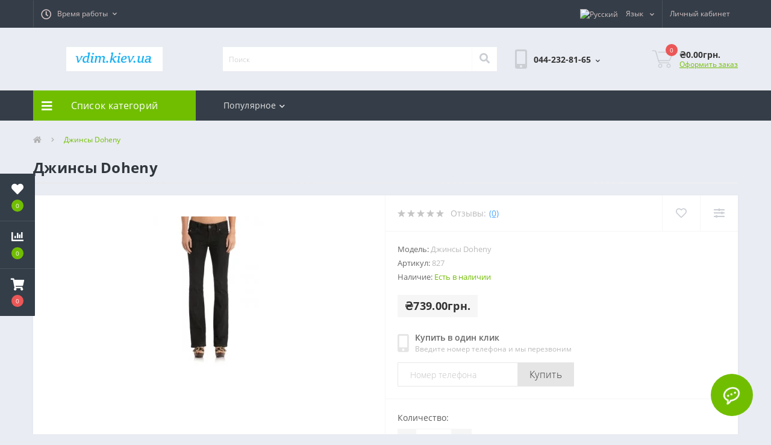

--- FILE ---
content_type: text/html; charset=utf-8
request_url: https://vdim.kiev.ua/GUESS_%D0%94%D0%B6%D0%B8%D0%BD%D1%81%D1%8B_Doheny
body_size: 23647
content:
<!DOCTYPE html>
<!--[if IE]><![endif]-->
<!--[if IE 8 ]><html dir="ltr" lang="ru" class="ie8"><![endif]-->
<!--[if IE 9 ]><html dir="ltr" lang="ru" class="ie9"><![endif]-->
<!--[if (gt IE 9)|!(IE)]><!-->
<html dir="ltr" lang="ru">
<!--<![endif]-->
<head>
<meta charset="UTF-8" />
<meta name="viewport" content="width=device-width, initial-scale=1, user-scalable=0">
<meta http-equiv="X-UA-Compatible" content="IE=edge">

                        
            			
<title>Джинсы Doheny</title>

<meta property="og:title" content="Джинсы Doheny" />
<meta property="og:description" content="Джинсы Doheny" />
<meta property="og:site_name" content="Товары для дома интернет магазин" />
<meta property="og:url" content="https://vdim.kiev.ua/GUESS_Джинсы_Doheny" />
<meta property="og:image" content="https://vdim.kiev.ua/image/catalog/products/827_large.jpg" />
<meta property="og:image:type" content="image/jpeg" />
<meta property="og:image:width" content="300" />
<meta property="og:image:height" content="400" />
<meta property="og:image:alt" content="Джинсы Doheny" />
<meta property="og:type" content="product" />
			
<base href="https://vdim.kiev.ua/" />
<meta name="description" content="Джинсы Doheny" />
<meta name="keywords" content="GUESS, Джинсы Doheny" />
<link rel="preload" href="catalog/view/theme/oct_ultrastore/stylesheet/fonts/OpenSansLight.woff2" as="font" type="font/woff2" crossorigin>
<link rel="preload" href="catalog/view/theme/oct_ultrastore/stylesheet/fonts/OpenSansBold.woff2" as="font" type="font/woff2" crossorigin>
<link rel="preload" href="catalog/view/theme/oct_ultrastore/stylesheet/fonts/OpenSansRegular.woff2" as="font" type="font/woff2" crossorigin>
<link rel="preload" href="catalog/view/theme/oct_ultrastore/stylesheet/fonts/OpenSansSemibold.woff2" as="font" type="font/woff2" crossorigin>
<link rel="preload" href="catalog/view/theme/oct_ultrastore/stylesheet/fontawesome-free-5.6.1-web/webfonts/fa-solid-900.woff2" as="font" type="font/woff2" crossorigin>
<link rel="preload" href="catalog/view/theme/oct_ultrastore/stylesheet/fontawesome-free-5.6.1-web/webfonts/fa-regular-400.woff2" as="font" type="font/woff2" crossorigin>
<link rel="preload" href="catalog/view/theme/oct_ultrastore/stylesheet/fontawesome-free-5.6.1-web/webfonts/fa-brands-400.woff2" as="font" type="font/woff2" crossorigin>
<link href="min/cache/0a120b8cd0fdc8abebdf0bc0c1e7dff5.css?v=2.0" rel="preload" as="style" />
<link href="min/cache/0a120b8cd0fdc8abebdf0bc0c1e7dff5.css?v=2.0" rel="stylesheet" media="screen" />
<link rel="preload" as="script" href="min/cache/c78612382648544f6687f0ead5911042.js?v=2.0"/>
<script src="min/cache/c78612382648544f6687f0ead5911042.js?v=2.0"></script>
<link href="https://vdim.kiev.ua/GUESS_Джинсы_Doheny" rel="canonical" />
<link href="https://vdim.kiev.ua/image/catalog/ikon002.PNG" rel="icon" />
<!-- Global site tag (gtag.js) - Google Analytics -->
<script async src="https://www.googletagmanager.com/gtag/js?id=G-LXQ4JSF4B4"></script>
<script>
  window.dataLayer = window.dataLayer || [];
  function gtag(){dataLayer.push(arguments);}
  gtag('js', new Date());

  gtag('config', 'G-LXQ4JSF4B4');
</script>
</head>
<body class="top">

						<div class="oct-fixed-bar fixed-left">
								<div class="oct-fixed-bar-item oct-fixed-bar-wishlist">
					<a href="https://vdim.kiev.ua/index.php?route=account/wishlist" class="oct-fixed-bar-link" title="Список желаний"><i class="fas fa-heart"></i><span id="oct-wishlist-quantity" class="oct-fixed-bar-quantity">0</span></a>
				</div>
												<div class="oct-fixed-bar-item oct-fixed-bar-compare">
					<a href="https://vdim.kiev.ua/index.php?route=product/compare" class="oct-fixed-bar-link" title="Список сравнения"><i class="fas fa-chart-bar"></i><span id="oct-compare-quantity" class="oct-fixed-bar-quantity">0</span></a>
				</div>
												<div class="oct-fixed-bar-item oct-fixed-bar-cart">
										<a href="javascript:;" onclick="octPopupCart()" class="oct-fixed-bar-link" title="Корзина">
										<i class="fas fa-shopping-cart"></i><span id="oct-cart-quantity" class="oct-fixed-bar-quantity">0</span></a>
				</div>
							</div>
						
<div id="us_menu_mobile_box" class="d-lg-none">
	<div id="us_menu_mobile_title" class="modal-header">
		<span class="modal-title">Меню</span>
		<button id="us_menu_mobile_close" type="button" class="us-close">
			<span aria-hidden="true" class="us-modal-close-icon us-modal-close-left"></span>
			<span aria-hidden="true" class="us-modal-close-icon us-modal-close-right"></span>
		</button>
	</div>
	<div id="us_menu_mobile_content"></div>
</div>
<nav id="top">
  <div class="container d-flex h-100">
		<div id="us_menu_mobile_button" class="us-menu-mobile d-lg-none h-100">
			<img src="catalog/view/theme/oct_ultrastore/img/burger.svg" class="us-navbar-toggler" alt="" />
		</div>
		<div id="dropdown_menu_info" class="us-top-mobile-item us-top-mobile-item-info d-lg-none dropdown h-100">
			<img src="catalog/view/theme/oct_ultrastore/img/mobile-info.svg" class="us-navbar-info" alt="" />
			<div id="us_info_mobile" class="nav-dropdown-menu">
				<div class="modal-header">
			        <div class="modal-title">Информация</div>
			        <button id="us_info_mobile_close" type="button" class="us-close">
						<span aria-hidden="true" class="us-modal-close-icon us-modal-close-left"></span>
						<span aria-hidden="true" class="us-modal-close-icon us-modal-close-right"></span>
			        </button>
			    </div>
				<div class="nav-dropdown-menu-content">
										<ul class="list-unstyled mobile-information-box">
						<li class="mobile-info-title"><strong>Информация</strong></li>
												<li class="oct-menu-information-li"><a href="https://vdim.kiev.ua/index.php?route=information/information&amp;information_id=4" class="oct-menu-a">About Us</a></li>
												<li class="oct-menu-information-li"><a href="https://vdim.kiev.ua/index.php?route=information/information&amp;information_id=6" class="oct-menu-a">Delivery Information</a></li>
												<li class="oct-menu-information-li"><a href="https://vdim.kiev.ua/index.php?route=information/information&amp;information_id=3" class="oct-menu-a">Privacy Policy</a></li>
												<li class="oct-menu-information-li"><a href="https://vdim.kiev.ua/index.php?route=information/information&amp;information_id=5" class="oct-menu-a">Terms &amp; Conditions</a></li>
											</ul>
															<ul class="list-unstyled mobile-shedule-box">
						<li class="mobile-info-title"><strong>Время работы:</strong></li>
					</ul>
														</div>
			</div>
		</div>
		<div id="top-left" class="mr-auto d-flex align-items-center">
									<div class="dropdown h-100">
			  	<a class="btn btn-shedule btn-link dropdown-toggle d-flex align-items-center h-100" href="javascript:;" role="button" id="dropdownMenu1" data-toggle="dropdown" aria-haspopup="true" aria-expanded="false"><i class="far fa-clock"></i> <span>Время работы</span> <i class="fas fa-chevron-down"></i></a>
				<ul class="dropdown-menu nav-dropdown-menu shedule-dropdown-menu" aria-labelledby="dropdownMenu1">
									    <li class="dropdown-item us-dropdown-item">понедельник 09:00–18:00</li>
				    				    <li class="dropdown-item us-dropdown-item">вторник          09:00–18:00</li>
				    				    <li class="dropdown-item us-dropdown-item">среда               09:00–18:00</li>
				    				    <li class="dropdown-item us-dropdown-item">четверг            09:00–18:00</li>
				    				    <li class="dropdown-item us-dropdown-item">пятница           09:00–18:00</li>
				    				    <li class="dropdown-item us-dropdown-item">суббота            10:00–16:00</li>
				    				    <li class="dropdown-item us-dropdown-item">воскресенье  выходной</li>
				    				</ul>
			</div>
								</div>
		<div id="top-links" class="nav ml-auto d-flex">
			<div id="language" class="language">
	<div class="mobile-info-title d-lg-none"><strong>Язык</strong></div>
	<form action="https://vdim.kiev.ua/index.php?route=common/language/language" class="h-100" method="post" enctype="multipart/form-data" id="form-language">
		<div class="btn-group h-100">
			<button class="btn btn-lang btn-link dropdown-toggle" data-toggle="dropdown" aria-haspopup="true" aria-expanded="false">
							     
			    <img src="catalog/language/ru-ru/ru-ru.png" alt="Русский" title="Русский" class="lang">
			    <span>Язык</span>
			    <i class="fas fa-chevron-down"></i>
			    			    			    			    			</button>
			<div class="dropdown-menu nav-dropdown-menu dropdown-menu-right">
						          <button class="btn btn-block language-select active-item" type="button" name="ru-ru"><img src="catalog/language/ru-ru/ru-ru.png" alt="Русский" title="Русский" /> Русский</button>
		        		          <button class="btn btn-block language-select" type="button" name="ua-uk"><img src="catalog/language/ua-uk/ua-uk.png" alt="Українська" title="Українська" /> Українська</button>
		        			</div>
		</div>
	    <input type="hidden" name="code" value="" />
	    <input type="hidden" name="redirect" value="https://vdim.kiev.ua/GUESS_Джинсы_Doheny" />
	</form>
</div>

			 
			<div class="dropdown" id="us-account-dropdown">
								<a href="javascript:;" onclick="octPopupLogin();" title="Личный кабинет" class="btn btn-user btn-link btn-block h-100" role="button" aria-haspopup="true"><img src="catalog/view/theme/oct_ultrastore/img/user-mobile.svg" class="us-navbar-account" alt="" /><i class="far fa-user"></i> <span class="hidden-xs">Личный кабинет</span></a>
					        </div>
		</div>
		<a href="https://vdim.kiev.ua/index.php?route=account/wishlist" class="us-mobile-top-btn us-mobile-top-btn-wishlist d-lg-none h-100">
	<span class="us-mobile-top-btn-item"><img src="catalog/view/theme/oct_ultrastore/img/wishlist-mobile.svg" alt="" /></span>
</a>
<a href="https://vdim.kiev.ua/index.php?route=product/compare" class="us-mobile-top-btn us-mobile-top-btn-compare d-lg-none h-100">
	<span class="us-mobile-top-btn-item"><img src="catalog/view/theme/oct_ultrastore/img/compare-mobile.svg" alt="" /></span>
</a>
<a href="javascript:;" onclick="octPopupCart()" id="us_cart_mobile" class="us-mobile-top-btn us-mobile-top-btn-cart d-lg-none h-100">
	<span class="us-mobile-top-btn-item"><img src="catalog/view/theme/oct_ultrastore/img/cart-mobile.svg" alt="" /><span id="mobile_cart_index" class="mobile-header-index">0</span></span>
</a>

	</div>
</nav>
<header>
  <div class="container">
    <div class="row align-items-center">
    	<div id="logo" class="col-6 col-lg-3 col-md-3 us-logo-box text-center">
												<a href="https://vdim.kiev.ua/">
						<img src="https://vdim.kiev.ua/image/catalog/logotip01.PNG" title="Товары для дома интернет магазин" alt="Товары для дома интернет магазин" class="us-logo-img" />
					</a>
									</div>
		<div class="col-12 col-lg-5 col-md-6 us-search-box"><div id="search" class="input-group header-input-group">
	<input type="text" id="input_search" name="search" value="" placeholder="Поиск" class="input-lg h-100 header-input" />
	<button type="button"  id="oct-search-button" class="btn btn-search header-btn-search h-100"><i class="fa fa-search"></i></button>
	<div id="us_livesearch_close" onclick="clearLiveSearch();"><i class="fas fa-times"></i></div>
	<div id="us_livesearch"></div>
</div>

<script>
function clearLiveSearch() {
	$('#us_livesearch_close').removeClass('visible');
	$('#us_livesearch').removeClass('expanded');
	$('#us_livesearch').html('');
	$('#input_search').val('');
}

$(document).ready(function() {
	let timer, delay = 500;

	$('#input_search').keyup(function() {
	    let _this = $(this);

	    clearTimeout(timer);

	    timer = setTimeout(function() {
	        let value = $('header #search input[name=\'search\']').val();

			if (value.length > 2) {
				let key = encodeURIComponent(value);
				octsearch.search(key, 'desktop');
			}

	    }, delay );
	});
});
</script>
</div>
				<div class="col-6 col-lg-2 col-md-3 us-phone-box d-flex align-items-center">
			<div class="us-phone-img">
				<img src="catalog/view/theme/oct_ultrastore/img/pnone-icon.svg" alt="phone-icon">
			</div>
			<div class="us-phone-content">
								<a class="btn top-phone-btn dropdown-toggle" href="tel:0442328165" role="button" id="us-phones-dropdown" data-toggle="dropdown" aria-haspopup="true" aria-expanded="false"><span>044-232-81-65</span> <i class="fas fa-chevron-down"></i></a>
				<ul class="dropdown-menu header-dropdown-menu" aria-labelledby="us-phones-dropdown">
										<li><a href="tel:0442328165" class="phoneclick"><i class="fas fa-phone-volume"></i> 044-232-81-65</a></li>
										<li><a href="tel:0935158465" class="phoneclick"><i class="fas fa-phone-volume"></i> 093-515-84-65</a></li>
									</ul>
				
						
			</div>
		</div>
				<div id="cart" class="col-lg-2 us-cart-box d-flex align-items-center justify-content-end">
		<button type="button" class="us-cart-img" onclick="octPopupCart()">
			<img src="catalog/view/theme/oct_ultrastore/img/cart-icon.svg" alt="cart-icon">
		<span class="header-cart-index">0</span>
	</button>
	<div class="us-cart-content">
		<p class="us-cart-text">
			₴0.00грн.
		</p>
		<a href="https://vdim.kiev.ua/index.php?route=checkout/checkout" class="us-cart-link">
			Оформить заказ
		</a>
	</div>
</div>
    </div>
  </div>
</header>
<div class="menu-row sticky-top">
	<div class="container">
		<div class="row">
					<div id="oct-menu-box" class="col-lg-3">
	<div  id="oct-ultra-menu-header" class="oct-ultra-menu d-flex align-items-center justify-content-center">
		<span><i class="fas fa-bars"></i> Список категорий</span>
	</div>
	<nav id="oct-menu-dropdown-menu">
		<ul id="oct-menu-ul" class="oct-menu-ul oct-menu-parent-ul list-unstyled">
										<li class="oct-menu-li">
				<div class="d-flex align-items-center justify-content-between">
					<a href="https://vdim.kiev.ua/283" class="oct-menu-a"><span class="oct-menu-item-name">Игрушки Toys</span></a><span class="oct-menu-toggle"><i class="fas fa-chevron-right"></i></span>				</div>
				<div class="oct-menu-child-ul">
					<div class="oct-menu-back"><i class="fas fa-long-arrow-alt-left"></i> Игрушки Toys</div>
					<ul class="oct-menu-ul list-unstyled">
												<li class="oct-menu-li">
							<div class="d-flex align-items-center justify-content-between">
								<a href="https://vdim.kiev.ua/283/353"><span class="oct-menu-item-name">Аладдин игрушки фигурки Aladdin (22)</span></a>							</div>
													</li>
												<li class="oct-menu-li">
							<div class="d-flex align-items-center justify-content-between">
								<a href="https://vdim.kiev.ua/283/352"><span class="oct-menu-item-name">Бакуган игрушки Bakugan (18)</span></a>							</div>
													</li>
												<li class="oct-menu-li">
							<div class="d-flex align-items-center justify-content-between">
								<a href="https://vdim.kiev.ua/283/328"><span class="oct-menu-item-name">Биклонз Бик Лонз biklonz игрушки роботы (6)</span></a>							</div>
													</li>
												<li class="oct-menu-li">
							<div class="d-flex align-items-center justify-content-between">
								<a href="https://vdim.kiev.ua/283/298"><span class="oct-menu-item-name">Боб строитель Bob the Builder игрушки (16)</span></a>							</div>
													</li>
												<li class="oct-menu-li">
							<div class="d-flex align-items-center justify-content-between">
								<a href="https://vdim.kiev.ua/283/311-test-1"><span class="oct-menu-item-name">Бросок кобры фигурки игрушки (59)</span></a>							</div>
													</li>
												<li class="oct-menu-li">
							<div class="d-flex align-items-center justify-content-between">
								<a href="https://vdim.kiev.ua/283/betmen-igrushki-figurki-the-batman"><span class="oct-menu-item-name">Бэтмен игрушки фигурки The Batman (24)</span></a>							</div>
													</li>
												<li class="oct-menu-li">
							<div class="d-flex align-items-center justify-content-between">
								<a href="https://vdim.kiev.ua/283/volshebnyj-domik-gabbi-kukolnyj-domik-gabbi-igrushki-figurki-kukly-gabby-s-dollhouse"><span class="oct-menu-item-name">Волшебный домик Габби Кукольный домик Габби игрушки фигурки куклы gabby's dollhouse (23)</span></a>							</div>
													</li>
												<li class="oct-menu-li">
							<div class="d-flex align-items-center justify-content-between">
								<a href="https://vdim.kiev.ua/283/351"><span class="oct-menu-item-name">Волшебный парк Джун Чудо парк Диво парк (6)</span></a>							</div>
													</li>
												<li class="oct-menu-li">
							<div class="d-flex align-items-center justify-content-between">
								<a href="https://vdim.kiev.ua/283/350"><span class="oct-menu-item-name">Годзилла игрушки фигурки Godzilla (70)</span></a>							</div>
													</li>
												<li class="oct-menu-li">
							<div class="d-flex align-items-center justify-content-between">
								<a href="https://vdim.kiev.ua/283/golovolomka-igrushki-figurki-kukly-inside-out"><span class="oct-menu-item-name">Головоломка игрушки фигурки куклы Inside Out (17)</span></a>							</div>
													</li>
												<li class="oct-menu-li">
							<div class="d-flex align-items-center justify-content-between">
								<a href="https://vdim.kiev.ua/283/305"><span class="oct-menu-item-name">Громолеты вперед игрушки  (27)</span></a>							</div>
													</li>
												<li class="oct-menu-li">
							<div class="d-flex align-items-center justify-content-between">
								<a href="https://vdim.kiev.ua/283/319"><span class="oct-menu-item-name">Губка Боб Спанч Боб игрушки фигурки  (34)</span></a>							</div>
													</li>
												<li class="oct-menu-li">
							<div class="d-flex align-items-center justify-content-between">
								<a href="https://vdim.kiev.ua/283/286"><span class="oct-menu-item-name">Джейк и Пираты Нетландии  Jake and The Neve игрушки (18)</span></a>							</div>
													</li>
												<li class="oct-menu-li">
							<div class="d-flex align-items-center justify-content-between">
								<a href="https://vdim.kiev.ua/283/337"><span class="oct-menu-item-name">Дикие Скричеры игрушки Screechers Wild (21)</span></a>							</div>
													</li>
												<li class="oct-menu-li">
							<div class="d-flex align-items-center justify-content-between">
								<a href="https://vdim.kiev.ua/283/zavetnoe-zhelanie-igrushki-figurki-kukly-disney-movie-wish"><span class="oct-menu-item-name">Заветное желание игрушки фигурки куклы Disney Movie Wish (13)</span></a>							</div>
													</li>
												<li class="oct-menu-li">
							<div class="d-flex align-items-center justify-content-between">
								<a href="https://vdim.kiev.ua/283/324"><span class="oct-menu-item-name">Игрушки Бейблейд волчки Beyblade (40)</span></a>							</div>
													</li>
												<li class="oct-menu-li">
							<div class="d-flex align-items-center justify-content-between">
								<a href="https://vdim.kiev.ua/283/indiana-dzhons-igrushki-figurki-igrovye-nabory-indiana-jones"><span class="oct-menu-item-name">Индиана Джонс игрушки фигурки игровые наборы Indiana Jones (27)</span></a>							</div>
													</li>
												<li class="oct-menu-li">
							<div class="d-flex align-items-center justify-content-between">
								<a href="https://vdim.kiev.ua/283/327"><span class="oct-menu-item-name">Команда мстители игрушки фигурки Avengers  (98)</span></a>							</div>
													</li>
												<li class="oct-menu-li">
							<div class="d-flex align-items-center justify-content-between">
								<a href="https://vdim.kiev.ua/283/kosmicheskij-dzhem-2-novoe-pokolenie-igrushki-figurki-space-jam-a-new-legacy"><span class="oct-menu-item-name">Космический джем 2 Новое поколение игрушки фигурки Space Jam: A New Legacy (13)</span></a>							</div>
													</li>
												<li class="oct-menu-li">
							<div class="d-flex align-items-center justify-content-between">
								<a href="https://vdim.kiev.ua/283/303"><span class="oct-menu-item-name">Куклы Dolls (5)</span></a>							</div>
													</li>
												<li class="oct-menu-li">
							<div class="d-flex align-items-center justify-content-between">
								<a href="https://vdim.kiev.ua/283/308"><span class="oct-menu-item-name">Куклы Спейс Поп Space POP (5)</span></a>							</div>
													</li>
												<li class="oct-menu-li">
							<div class="d-flex align-items-center justify-content-between">
								<a href="https://vdim.kiev.ua/283/lajter-igrushki-figurki-kukly-lightyear"><span class="oct-menu-item-name">Лайтер игрушки фигурки куклы Lightyear (21)</span></a>							</div>
													</li>
												<li class="oct-menu-li">
							<div class="d-flex align-items-center justify-content-between">
								<a href="https://vdim.kiev.ua/283/307"><span class="oct-menu-item-name">Лига Ватчкар Лига WatchCar игрушки (32)</span></a>							</div>
													</li>
												<li class="oct-menu-li">
							<div class="d-flex align-items-center justify-content-between">
								<a href="https://vdim.kiev.ua/283/304"><span class="oct-menu-item-name">Лига справедливости игрушки фигурки Justice League (74)</span></a>							</div>
													</li>
												<li class="oct-menu-li">
							<div class="d-flex align-items-center justify-content-between">
								<a href="https://vdim.kiev.ua/283/liga-super-pitomcy-igrushki-figurki-kukly-dc-league-of-super-pets"><span class="oct-menu-item-name">Лига Супер Питомцы игрушки фигурки куклы DC League of Super-Pets (7)</span></a>							</div>
													</li>
												<li class="oct-menu-li">
							<div class="d-flex align-items-center justify-content-between">
								<a href="https://vdim.kiev.ua/283/luka-igrushki-figurki-kukly-luca-pixar-disney"><span class="oct-menu-item-name">Лука игрушки фигурки куклы Luca Pixar Disney (10)</span></a>							</div>
													</li>
												<li class="oct-menu-li">
							<div class="d-flex align-items-center justify-content-between">
								<a href="https://vdim.kiev.ua/283/301"><span class="oct-menu-item-name">Люди в черном игрушки фигурки Men in Black (9)</span></a>							</div>
													</li>
												<li class="oct-menu-li">
							<div class="d-flex align-items-center justify-content-between">
								<a href="https://vdim.kiev.ua/283/344"><span class="oct-menu-item-name">Мекард игрушки машинки роботы трансфомеры Мекардимал Mecard (15)</span></a>							</div>
													</li>
												<li class="oct-menu-li">
							<div class="d-flex align-items-center justify-content-between">
								<a href="https://vdim.kiev.ua/283/310"><span class="oct-menu-item-name">Микро роботы Нано Нитро Nano Nitro (4)</span></a>							</div>
													</li>
												<li class="oct-menu-li">
							<div class="d-flex align-items-center justify-content-between">
								<a href="https://vdim.kiev.ua/283/336"><span class="oct-menu-item-name">Монстры на каникулах Отель Трансильвания игрушки фигурки (11)</span></a>							</div>
													</li>
												<li class="oct-menu-li">
							<div class="d-flex align-items-center justify-content-between">
								<a href="https://vdim.kiev.ua/283/300"><span class="oct-menu-item-name">Небесная Академия Скайлендеров Skylanders Academy игрушки фигурки (3)</span></a>							</div>
													</li>
												<li class="oct-menu-li">
							<div class="d-flex align-items-center justify-content-between">
								<a href="https://vdim.kiev.ua/283/otryad-samoubijc-igrushki-figurki-suicide-squad"><span class="oct-menu-item-name">Отряд самоубийц игрушки фигурки Suicide Squad (9)</span></a>							</div>
													</li>
												<li class="oct-menu-li">
							<div class="d-flex align-items-center justify-content-between">
								<a href="https://vdim.kiev.ua/283/ohotniki-za-privideniyami-igrushki-figurki-ghostbusters"><span class="oct-menu-item-name">Охотники за привидениями игрушки фигурки Ghostbusters (45)</span></a>							</div>
													</li>
												<li class="oct-menu-li">
							<div class="d-flex align-items-center justify-content-between">
								<a href="https://vdim.kiev.ua/283/288"><span class="oct-menu-item-name">Паровозики из чаггингтона Chuggington игрушки (19)</span></a>							</div>
													</li>
												<li class="oct-menu-li">
							<div class="d-flex align-items-center justify-content-between">
								<a href="https://vdim.kiev.ua/283/pauchok-i-ego-udivitelnye-druzya-igrushki-figurki-igrovye-nabory-marvel-s-spidey-and-his-amazing-friends-change"><span class="oct-menu-item-name">Паучок и его удивительные друзья игрушки фигурки игровые наборы Marvel's Spidey and His Amazing Friends Change (8)</span></a>							</div>
													</li>
												<li class="oct-menu-li">
							<div class="d-flex align-items-center justify-content-between">
								<a href="https://vdim.kiev.ua/283/322"><span class="oct-menu-item-name">Покемон Pokemon фигурки игрушки  (37)</span></a>							</div>
													</li>
												<li class="oct-menu-li">
							<div class="d-flex align-items-center justify-content-between">
								<a href="https://vdim.kiev.ua/283/217"><span class="oct-menu-item-name">Продукция Hot Toys Горячие игрушки Украина (3)</span></a>							</div>
													</li>
												<li class="oct-menu-li">
							<div class="d-flex align-items-center justify-content-between">
								<a href="https://vdim.kiev.ua/283/201"><span class="oct-menu-item-name">Продукция SIDESHOW sideshow интермедия Украина (6)</span></a>							</div>
													</li>
												<li class="oct-menu-li">
							<div class="d-flex align-items-center justify-content-between">
								<a href="https://vdim.kiev.ua/283/218"><span class="oct-menu-item-name">Продукция ThreeZero threezero три ноль Украина (6)</span></a>							</div>
													</li>
												<li class="oct-menu-li">
							<div class="d-flex align-items-center justify-content-between">
								<a href="https://vdim.kiev.ua/283/204"><span class="oct-menu-item-name">Продукция worldbox в Украине  (2)</span></a>							</div>
													</li>
												<li class="oct-menu-li">
							<div class="d-flex align-items-center justify-content-between">
								<a href="https://vdim.kiev.ua/283/rajya-i-poslednij-drakon-raya-and-the-last-dragon"><span class="oct-menu-item-name">Райя и последний дракон игрушки фигурки куклы Raya and the Last Dragon (25)</span></a>							</div>
													</li>
												<li class="oct-menu-li">
							<div class="d-flex align-items-center justify-content-between">
								<a href="https://vdim.kiev.ua/283/Ральф против интернета игрушки фигурки Ральф 2"><span class="oct-menu-item-name">Ральф против интернета игрушки фигурки Ральф 2 (31)</span></a>							</div>
													</li>
												<li class="oct-menu-li">
							<div class="d-flex align-items-center justify-content-between">
								<a href="https://vdim.kiev.ua/283/315"><span class="oct-menu-item-name">Расти механик игрушки фигурки (14)</span></a>							</div>
													</li>
												<li class="oct-menu-li">
							<div class="d-flex align-items-center justify-content-between">
								<a href="https://vdim.kiev.ua/283/rusalochka-igrushki-figurki-igrovye-nabory-kukly-the-little-mermaid-disney"><span class="oct-menu-item-name">Русалочка игрушки фигурки игровые наборы куклы the little mermaid Disney (15)</span></a>							</div>
													</li>
												<li class="oct-menu-li">
							<div class="d-flex align-items-center justify-content-between">
								<a href="https://vdim.kiev.ua/283/317"><span class="oct-menu-item-name">Скуби ду игрушки фигурки Scooby Doo (30)</span></a>							</div>
													</li>
												<li class="oct-menu-li">
							<div class="d-flex align-items-center justify-content-between">
								<a href="https://vdim.kiev.ua/283/sonik-v-kino-igrushki-figurki-kukly-sonic-the-hedgehog-movie"><span class="oct-menu-item-name">Соник в кино игрушки фигурки куклы sonic the hedgehog movie (39)</span></a>							</div>
													</li>
												<li class="oct-menu-li">
							<div class="d-flex align-items-center justify-content-between">
								<a href="https://vdim.kiev.ua/283/331"><span class="oct-menu-item-name">Суперсемейка игрушки фигурки (46)</span></a>							</div>
													</li>
												<li class="oct-menu-li">
							<div class="d-flex align-items-center justify-content-between">
								<a href="https://vdim.kiev.ua/283/302"><span class="oct-menu-item-name">Терминатор фигурки игрушки Terminator (14)</span></a>							</div>
													</li>
												<li class="oct-menu-li">
							<div class="d-flex align-items-center justify-content-between">
								<a href="https://vdim.kiev.ua/283/tom-i-dzherri-igrushki-figurki-tom-and-jerry"><span class="oct-menu-item-name">Том и Джерри игрушки фигурки Tom and Jerry (14)</span></a>							</div>
													</li>
												<li class="oct-menu-li">
							<div class="d-flex align-items-center justify-content-between">
								<a href="https://vdim.kiev.ua/283/287"><span class="oct-menu-item-name">Шериф Келли и дикий запад игрушки (14)</span></a>							</div>
													</li>
												<li class="oct-menu-li">
							<div class="d-flex align-items-center justify-content-between">
								<a href="https://vdim.kiev.ua/283/shenyachij-patrul-igrushki-figurki-kukly-paw-patrol"><span class="oct-menu-item-name">Щенячий патруль игрушки фигурки куклы PAW Patrol (24)</span></a>							</div>
													</li>
												<li class="oct-menu-li">
							<div class="d-flex align-items-center justify-content-between">
								<a href="https://vdim.kiev.ua/283/elementarno-igrushki-figurki-kukly-elemental-disney"><span class="oct-menu-item-name">Элементарно игрушки фигурки куклы Elemental Disney (6)</span></a>							</div>
													</li>
												<li class="oct-menu-li">
							<div class="d-flex align-items-center justify-content-between">
								<a href="https://vdim.kiev.ua/283/enkanto-mir-magii-igrushki-figurki-encanto-disney"><span class="oct-menu-item-name">Энканто Мир магии игрушки фигурки Encanto Disney (15)</span></a>							</div>
													</li>
												<li class="oct-menu-li">
							<div class="d-flex align-items-center justify-content-between">
								<a href="https://vdim.kiev.ua/283/ya-krasneyu-igrushki-figurki-kukly-turning-red"><span class="oct-menu-item-name">Я краснею игрушки фигурки куклы Turning Red (8)</span></a>							</div>
													</li>
												<li class="oct-menu-li">
							<div class="d-flex align-items-center justify-content-between">
								<a href="https://vdim.kiev.ua/283/329"><span class="oct-menu-item-name">﻿Игрушки фигурки Дэдпул Deadpool (34)</span></a>							</div>
													</li>
																	</ul>
				</div>
			</li>
								<li class="oct-menu-li"><a href="https://vdim.kiev.ua/269" class="oct-menu-a"><span class="oct-menu-item-name">Игрушки компании Little Tikes Литл Тайкес Украина</span></a></li>
								<li class="oct-menu-li"><a href="https://vdim.kiev.ua/233" class="oct-menu-a"><span class="oct-menu-item-name">Игрушки компании VTech Втеч Украина</span></a></li>
								<li class="oct-menu-li"><a href="https://vdim.kiev.ua/266" class="oct-menu-a"><span class="oct-menu-item-name">Игрушки компании Анимал планет Animal Planet Украина</span></a></li>
								<li class="oct-menu-li">
				<div class="d-flex align-items-center justify-content-between">
					<a href="https://vdim.kiev.ua/261" class="oct-menu-a"><span class="oct-menu-item-name">Игрушки компании Бандаи Bandai Украина</span></a><span class="oct-menu-toggle"><i class="fas fa-chevron-right"></i></span>				</div>
				<div class="oct-menu-child-ul">
					<div class="oct-menu-back"><i class="fas fa-long-arrow-alt-left"></i> Игрушки компании Бандаи Bandai Украина</div>
					<ul class="oct-menu-ul list-unstyled">
												<li class="oct-menu-li">
							<div class="d-flex align-items-center justify-content-between">
								<a href="https://vdim.kiev.ua/261/262"><span class="oct-menu-item-name">Куклы Игрушки Леди Баг и Супер Кот (24)</span></a>							</div>
													</li>
												<li class="oct-menu-li">
							<div class="d-flex align-items-center justify-content-between">
								<a href="https://vdim.kiev.ua/261/282"><span class="oct-menu-item-name">Мобильный воин ГАНДАМ Железнокровные сироты игрушки (17)</span></a>							</div>
													</li>
												<li class="oct-menu-li">
							<div class="d-flex align-items-center justify-content-between">
								<a href="https://vdim.kiev.ua/261/263"><span class="oct-menu-item-name">Могучие рейнджеры Power Rangers игрушки фигурки (70)</span></a>							</div>
													</li>
																	</ul>
				</div>
			</li>
								<li class="oct-menu-li">
				<div class="d-flex align-items-center justify-content-between">
					<a href="https://vdim.kiev.ua/253" class="oct-menu-a"><span class="oct-menu-item-name">Игрушки компании Дисней Disney Store Украина</span></a><span class="oct-menu-toggle"><i class="fas fa-chevron-right"></i></span>				</div>
				<div class="oct-menu-child-ul">
					<div class="oct-menu-back"><i class="fas fa-long-arrow-alt-left"></i> Игрушки компании Дисней Disney Store Украина</div>
					<ul class="oct-menu-ul list-unstyled">
												<li class="oct-menu-li">
							<div class="d-flex align-items-center justify-content-between">
								<a href="https://vdim.kiev.ua/253/284"><span class="oct-menu-item-name">Доктор Плюшева игрушки Doc McStuffins (12)</span></a>							</div>
													</li>
												<li class="oct-menu-li">
							<div class="d-flex align-items-center justify-content-between">
								<a href="https://vdim.kiev.ua/253/314"><span class="oct-menu-item-name">Король Лев Lion King игрушки (16)</span></a>							</div>
													</li>
												<li class="oct-menu-li">
							<div class="d-flex align-items-center justify-content-between">
								<a href="https://vdim.kiev.ua/253/260"><span class="oct-menu-item-name">Кутюр де сила Дисней Couture de Force Disney (15)</span></a>							</div>
													</li>
																	</ul>
				</div>
			</li>
								<li class="oct-menu-li"><a href="https://vdim.kiev.ua/264" class="oct-menu-a"><span class="oct-menu-item-name">Игрушки компании Кидкрафт KidKraft Украина</span></a></li>
								<li class="oct-menu-li">
				<div class="d-flex align-items-center justify-content-between">
					<a href="https://vdim.kiev.ua/252" class="oct-menu-a"><span class="oct-menu-item-name">Игрушки компании Марвел Marvel Comics Украина</span></a><span class="oct-menu-toggle"><i class="fas fa-chevron-right"></i></span>				</div>
				<div class="oct-menu-child-ul">
					<div class="oct-menu-back"><i class="fas fa-long-arrow-alt-left"></i> Игрушки компании Марвел Marvel Comics Украина</div>
					<ul class="oct-menu-ul list-unstyled">
												<li class="oct-menu-li">
							<div class="d-flex align-items-center justify-content-between">
								<a href="https://vdim.kiev.ua/252/281"><span class="oct-menu-item-name">Логан Logan Люди Икс фигурки игрушки (26)</span></a>							</div>
													</li>
												<li class="oct-menu-li">
							<div class="d-flex align-items-center justify-content-between">
								<a href="https://vdim.kiev.ua/252/321"><span class="oct-menu-item-name">Мультивселенная Марвел Multiverse фигурки игрушки (44)</span></a>							</div>
													</li>
																	</ul>
				</div>
			</li>
								<li class="oct-menu-li">
				<div class="d-flex align-items-center justify-content-between">
					<a href="https://vdim.kiev.ua/254" class="oct-menu-a"><span class="oct-menu-item-name">Игрушки компании Маттел Mattel Украина</span></a><span class="oct-menu-toggle"><i class="fas fa-chevron-right"></i></span>				</div>
				<div class="oct-menu-child-ul">
					<div class="oct-menu-back"><i class="fas fa-long-arrow-alt-left"></i> Игрушки компании Маттел Mattel Украина</div>
					<ul class="oct-menu-ul list-unstyled">
												<li class="oct-menu-li">
							<div class="d-flex align-items-center justify-content-between">
								<a href="https://vdim.kiev.ua/254/255"><span class="oct-menu-item-name">Куклы Эвер Афтер Хай Ever After High (44)</span></a>							</div>
													</li>
																	</ul>
				</div>
			</li>
								<li class="oct-menu-li">
				<div class="d-flex align-items-center justify-content-between">
					<a href="https://vdim.kiev.ua/275" class="oct-menu-a"><span class="oct-menu-item-name">Игрушки компании Фонко Funko Украина</span></a><span class="oct-menu-toggle"><i class="fas fa-chevron-right"></i></span>				</div>
				<div class="oct-menu-child-ul">
					<div class="oct-menu-back"><i class="fas fa-long-arrow-alt-left"></i> Игрушки компании Фонко Funko Украина</div>
					<ul class="oct-menu-ul list-unstyled">
												<li class="oct-menu-li">
							<div class="d-flex align-items-center justify-content-between">
								<a href="https://vdim.kiev.ua/275/276"><span class="oct-menu-item-name">Книга жизни The Book of Life игрушки (3)</span></a>							</div>
													</li>
																	</ul>
				</div>
			</li>
								<li class="oct-menu-li">
				<div class="d-flex align-items-center justify-content-between">
					<a href="https://vdim.kiev.ua/258" class="oct-menu-a"><span class="oct-menu-item-name">Игрушки компании Хасбро Hasbro Украина</span></a><span class="oct-menu-toggle"><i class="fas fa-chevron-right"></i></span>				</div>
				<div class="oct-menu-child-ul">
					<div class="oct-menu-back"><i class="fas fa-long-arrow-alt-left"></i> Игрушки компании Хасбро Hasbro Украина</div>
					<ul class="oct-menu-ul list-unstyled">
												<li class="oct-menu-li">
							<div class="d-flex align-items-center justify-content-between">
								<a href="https://vdim.kiev.ua/258/259"><span class="oct-menu-item-name">Куклы Baby Alive Живой ребенок младенец (19)</span></a>							</div>
													</li>
												<li class="oct-menu-li">
							<div class="d-flex align-items-center justify-content-between">
								<a href="https://vdim.kiev.ua/258/306"><span class="oct-menu-item-name">Ханазуки Hanazuki игрушки (10)</span></a>							</div>
													</li>
																	</ul>
				</div>
			</li>
								<li class="oct-menu-li"><a href="https://vdim.kiev.ua/207" class="oct-menu-a"><span class="oct-menu-item-name">Игрушки от компании Nickelodeon Украина </span></a></li>
								<li class="oct-menu-li"><a href="https://vdim.kiev.ua/210" class="oct-menu-a"><span class="oct-menu-item-name">Игрушки от компании Playskool плейскул Украина</span></a></li>
								<li class="oct-menu-li">
				<div class="d-flex align-items-center justify-content-between">
					<a href="https://vdim.kiev.ua/208" class="oct-menu-a"><span class="oct-menu-item-name">Игрушки от компании Spin Master спин мастер Украина</span></a><span class="oct-menu-toggle"><i class="fas fa-chevron-right"></i></span>				</div>
				<div class="oct-menu-child-ul">
					<div class="oct-menu-back"><i class="fas fa-long-arrow-alt-left"></i> Игрушки от компании Spin Master спин мастер Украина</div>
					<ul class="oct-menu-ul list-unstyled">
												<li class="oct-menu-li">
							<div class="d-flex align-items-center justify-content-between">
								<a href="https://vdim.kiev.ua/208/274"><span class="oct-menu-item-name">Собачки Щенки Chubby Puppies игрушки (22)</span></a>							</div>
													</li>
												<li class="oct-menu-li">
							<div class="d-flex align-items-center justify-content-between">
								<a href="https://vdim.kiev.ua/208/272"><span class="oct-menu-item-name">Трон восстание игрушки фигурки (16)</span></a>							</div>
													</li>
																	</ul>
				</div>
			</li>
								<li class="oct-menu-li"><a href="https://vdim.kiev.ua/212" class="oct-menu-a"><span class="oct-menu-item-name">Игрушки от компании WolVol Украина</span></a></li>
								<li class="oct-menu-li">
				<div class="d-flex align-items-center justify-content-between">
					<a href="https://vdim.kiev.ua/279" class="oct-menu-a"><span class="oct-menu-item-name">Игрушки фигурки ДиСи Комикс DC comics</span></a><span class="oct-menu-toggle"><i class="fas fa-chevron-right"></i></span>				</div>
				<div class="oct-menu-child-ul">
					<div class="oct-menu-back"><i class="fas fa-long-arrow-alt-left"></i> Игрушки фигурки ДиСи Комикс DC comics</div>
					<ul class="oct-menu-ul list-unstyled">
												<li class="oct-menu-li">
							<div class="d-flex align-items-center justify-content-between">
								<a href="https://vdim.kiev.ua/279/280"><span class="oct-menu-item-name">Легенды завтрашнего дня Legends of Tomorrow (4)</span></a>							</div>
													</li>
																	</ul>
				</div>
			</li>
								<li class="oct-menu-li">
				<div class="d-flex align-items-center justify-content-between">
					<a href="https://vdim.kiev.ua/238" class="oct-menu-a"><span class="oct-menu-item-name">Игрушки фигурки наборы из Мультфильмов и детских сериалов</span></a><span class="oct-menu-toggle"><i class="fas fa-chevron-right"></i></span>				</div>
				<div class="oct-menu-child-ul">
					<div class="oct-menu-back"><i class="fas fa-long-arrow-alt-left"></i> Игрушки фигурки наборы из Мультфильмов и детских сериалов</div>
					<ul class="oct-menu-ul list-unstyled">
												<li class="oct-menu-li">
							<div class="d-flex align-items-center justify-content-between">
								<a href="https://vdim.kiev.ua/238/246"><span class="oct-menu-item-name">Бен 10 Омниверс игрушки фигурки (65)</span></a>							</div>
													</li>
												<li class="oct-menu-li">
							<div class="d-flex align-items-center justify-content-between">
								<a href="https://vdim.kiev.ua/238/239"><span class="oct-menu-item-name">Блэйз Вспыш  и Чудо машинки игрушки (17)</span></a>							</div>
													</li>
												<li class="oct-menu-li">
							<div class="d-flex align-items-center justify-content-between">
								<a href="https://vdim.kiev.ua/238/271"><span class="oct-menu-item-name">Братц Bratz Куклы игрушки (10)</span></a>							</div>
													</li>
												<li class="oct-menu-li">
							<div class="d-flex align-items-center justify-content-between">
								<a href="https://vdim.kiev.ua/238/278"><span class="oct-menu-item-name">Вольтрон Легендарный защитник игрушки Voltron (23)</span></a>							</div>
													</li>
												<li class="oct-menu-li">
							<div class="d-flex align-items-center justify-content-between">
								<a href="https://vdim.kiev.ua/238/240"><span class="oct-menu-item-name">Герои в масках Пи Джей Маски игрушки (52)</span></a>							</div>
													</li>
												<li class="oct-menu-li">
							<div class="d-flex align-items-center justify-content-between">
								<a href="https://vdim.kiev.ua/238/285"><span class="oct-menu-item-name">Голди и Мишка Goldie and Bear игрушки (9)</span></a>							</div>
													</li>
												<li class="oct-menu-li">
							<div class="d-flex align-items-center justify-content-between">
								<a href="https://vdim.kiev.ua/238/Громокошки Громовые Коты ThunderCats"><span class="oct-menu-item-name">Громокошки Громовые Коты ThunderCats (5)</span></a>							</div>
													</li>
												<li class="oct-menu-li">
							<div class="d-flex align-items-center justify-content-between">
								<a href="https://vdim.kiev.ua/238/242"><span class="oct-menu-item-name">Елена из Авалора игрушки фигурки  (29)</span></a>							</div>
													</li>
												<li class="oct-menu-li">
							<div class="d-flex align-items-center justify-content-between">
								<a href="https://vdim.kiev.ua/238/330"><span class="oct-menu-item-name">Зак Шторм игрушки фигурки (11)</span></a>							</div>
													</li>
												<li class="oct-menu-li">
							<div class="d-flex align-items-center justify-content-between">
								<a href="https://vdim.kiev.ua/238/Igrushki-Moi-malen'kiye-poni-May-Litl-Poni-My-Little-Pony-figurki"><span class="oct-menu-item-name">Игрушки Мои маленькие пони Май Литл Пони My Little Pony фигурки (70)</span></a>							</div>
													</li>
												<li class="oct-menu-li">
							<div class="d-flex align-items-center justify-content-between">
								<a href="https://vdim.kiev.ua/238/289"><span class="oct-menu-item-name">Катя и Мим Мим Kate Mim Mim игрушки фигурки (7)</span></a>							</div>
													</li>
												<li class="oct-menu-li">
							<div class="d-flex align-items-center justify-content-between">
								<a href="https://vdim.kiev.ua/238/245"><span class="oct-menu-item-name">Королевские Питомцы Пушистые Истории игрушки фигурки (21)</span></a>							</div>
													</li>
												<li class="oct-menu-li">
							<div class="d-flex align-items-center justify-content-between">
								<a href="https://vdim.kiev.ua/238/357"><span class="oct-menu-item-name">Крижане серце Холодное сердце Frozen Disney (31)</span></a>							</div>
													</li>
												<li class="oct-menu-li">
							<div class="d-flex align-items-center justify-content-between">
								<a href="https://vdim.kiev.ua/238/267"><span class="oct-menu-item-name">Магия МиМис MagicMeeMees Магия Ми Мис игрушки (13)</span></a>							</div>
													</li>
												<li class="oct-menu-li">
							<div class="d-flex align-items-center justify-content-between">
								<a href="https://vdim.kiev.ua/238/244"><span class="oct-menu-item-name">Майлз с другой планеты игрушки фигурки (29)</span></a>							</div>
													</li>
												<li class="oct-menu-li">
							<div class="d-flex align-items-center justify-content-between">
								<a href="https://vdim.kiev.ua/238/313"><span class="oct-menu-item-name">Микки и родстерные гонщики игрушки (25)</span></a>							</div>
													</li>
												<li class="oct-menu-li">
							<div class="d-flex align-items-center justify-content-between">
								<a href="https://vdim.kiev.ua/238/335"><span class="oct-menu-item-name">Минифорс игрушки фигурки (31)</span></a>							</div>
													</li>
												<li class="oct-menu-li">
							<div class="d-flex align-items-center justify-content-between">
								<a href="https://vdim.kiev.ua/238/312"><span class="oct-menu-item-name">Мой друг щенок Puppy Dog Pals (25)</span></a>							</div>
													</li>
												<li class="oct-menu-li">
							<div class="d-flex align-items-center justify-content-between">
								<a href="https://vdim.kiev.ua/238/347"><span class="oct-menu-item-name">Мультфильм Хетчималс Hatchimals птенцы питомцы игрушки (12)</span></a>							</div>
													</li>
												<li class="oct-menu-li">
							<div class="d-flex align-items-center justify-content-between">
								<a href="https://vdim.kiev.ua/238/265"><span class="oct-menu-item-name">Октонавты игрушки фигурки (41)</span></a>							</div>
													</li>
												<li class="oct-menu-li">
							<div class="d-flex align-items-center justify-content-between">
								<a href="https://vdim.kiev.ua/238/318"><span class="oct-menu-item-name">Охотники на троллей игрушки фигурки Trollhunters  (13)</span></a>							</div>
													</li>
												<li class="oct-menu-li">
							<div class="d-flex align-items-center justify-content-between">
								<a href="https://vdim.kiev.ua/238/355"><span class="oct-menu-item-name">Плеймобил Через вселенные Playmobil (8)</span></a>							</div>
													</li>
												<li class="oct-menu-li">
							<div class="d-flex align-items-center justify-content-between">
								<a href="https://vdim.kiev.ua/238/Poy-Zveropoy-Put' k-slave-Sing-igrushki"><span class="oct-menu-item-name">Пой Зверопой Путь к славе Sing игрушки (22)</span></a>							</div>
													</li>
												<li class="oct-menu-li">
							<div class="d-flex align-items-center justify-content-between">
								<a href="https://vdim.kiev.ua/238/250"><span class="oct-menu-item-name">Принцесса София Прекрасная Как стать принцессой игрушки (27)</span></a>							</div>
													</li>
												<li class="oct-menu-li">
							<div class="d-flex align-items-center justify-content-between">
								<a href="https://vdim.kiev.ua/238/356"><span class="oct-menu-item-name">Роботы пожарные игрушки фигурки (6)</span></a>							</div>
													</li>
												<li class="oct-menu-li">
							<div class="d-flex align-items-center justify-content-between">
								<a href="https://vdim.kiev.ua/238/366"><span class="oct-menu-item-name">Спирит ﻿игрушки фигурки Spirit (15)</span></a>							</div>
													</li>
												<li class="oct-menu-li">
							<div class="d-flex align-items-center justify-content-between">
								<a href="https://vdim.kiev.ua/238/243"><span class="oct-menu-item-name">Стар Дарлингс игрушки фигурки (9)</span></a>							</div>
													</li>
												<li class="oct-menu-li">
							<div class="d-flex align-items-center justify-content-between">
								<a href="https://vdim.kiev.ua/238/241"><span class="oct-menu-item-name">Страж лев Львиная стража Хранитель Лев Игрушки (24)</span></a>							</div>
													</li>
												<li class="oct-menu-li">
							<div class="d-flex align-items-center justify-content-between">
								<a href="https://vdim.kiev.ua/238/323"><span class="oct-menu-item-name">Тайна Коко игрушки фигурки Coco (28)</span></a>							</div>
													</li>
												<li class="oct-menu-li">
							<div class="d-flex align-items-center justify-content-between">
								<a href="https://vdim.kiev.ua/238/290"><span class="oct-menu-item-name">Тачки Cars игрушки (114)</span></a>							</div>
													</li>
												<li class="oct-menu-li">
							<div class="d-flex align-items-center justify-content-between">
								<a href="https://vdim.kiev.ua/238/248"><span class="oct-menu-item-name">Школа Супергероинь супер героинь игрушки (20)</span></a>							</div>
													</li>
												<li class="oct-menu-li">
							<div class="d-flex align-items-center justify-content-between">
								<a href="https://vdim.kiev.ua/238/268"><span class="oct-menu-item-name">Шопкинс Shopkins игрушки фигурки (25)</span></a>							</div>
													</li>
												<li class="oct-menu-li">
							<div class="d-flex align-items-center justify-content-between">
								<a href="https://vdim.kiev.ua/238/349"><span class="oct-menu-item-name">Юная Лига Справедливости (11)</span></a>							</div>
													</li>
																	</ul>
				</div>
			</li>
								<li class="oct-menu-li">
				<div class="d-flex align-items-center justify-content-between">
					<a href="https://vdim.kiev.ua/200" class="oct-menu-a"><span class="oct-menu-item-name">Игрушки Фигурки с фильмов и сериалов </span></a><span class="oct-menu-toggle"><i class="fas fa-chevron-right"></i></span>				</div>
				<div class="oct-menu-child-ul">
					<div class="oct-menu-back"><i class="fas fa-long-arrow-alt-left"></i> Игрушки Фигурки с фильмов и сериалов </div>
					<ul class="oct-menu-ul list-unstyled">
												<li class="oct-menu-li">
							<div class="d-flex align-items-center justify-content-between">
								<a href="https://vdim.kiev.ua/200/257"><span class="oct-menu-item-name">300 Спартанцев Spartans фигурки игрушки (5)</span></a>							</div>
													</li>
												<li class="oct-menu-li">
							<div class="d-flex align-items-center justify-content-between">
								<a href="https://vdim.kiev.ua/200/Гарри Поттер игрушки фигурки Harry Potter"><span class="oct-menu-item-name">Гарри Поттер игрушки фигурки Harry Potter (21)</span></a>							</div>
													</li>
												<li class="oct-menu-li">
							<div class="d-flex align-items-center justify-content-between">
								<a href="https://vdim.kiev.ua/200/gladiator-figurki-igrushki-gladiator"><span class="oct-menu-item-name">Гладиатор фигурки игрушки Gladiator (9)</span></a>							</div>
													</li>
												<li class="oct-menu-li">
							<div class="d-flex align-items-center justify-content-between">
								<a href="https://vdim.kiev.ua/200/236"><span class="oct-menu-item-name">Готэм Gotham серии комиксов издательства DC Comics (9)</span></a>							</div>
													</li>
												<li class="oct-menu-li">
							<div class="d-flex align-items-center justify-content-between">
								<a href="https://vdim.kiev.ua/200/222"><span class="oct-menu-item-name">Доктор Стрэнж игрушки фигурки (19)</span></a>							</div>
													</li>
												<li class="oct-menu-li">
							<div class="d-flex align-items-center justify-content-between">
								<a href="https://vdim.kiev.ua/200/227"><span class="oct-menu-item-name">Другой мир Underworld фигурки игрушки (6)</span></a>							</div>
													</li>
												<li class="oct-menu-li">
							<div class="d-flex align-items-center justify-content-between">
								<a href="https://vdim.kiev.ua/200/320"><span class="oct-menu-item-name">Защитники марвел The Defenders игрушки фигурки (7)</span></a>							</div>
													</li>
												<li class="oct-menu-li">
							<div class="d-flex align-items-center justify-content-between">
								<a href="https://vdim.kiev.ua/200/228"><span class="oct-menu-item-name">Звездные войны Зоряні війни Star Wars  (149)</span></a>							</div>
													</li>
												<li class="oct-menu-li">
							<div class="d-flex align-items-center justify-content-between">
								<a href="https://vdim.kiev.ua/200/igra-v-kalmara-igrushki-figurki-squid-game-ojing-eo-geim"><span class="oct-menu-item-name">Игра в кальмара игрушки фигурки Squid Game Ojing-eo Geim (8)</span></a>							</div>
													</li>
												<li class="oct-menu-li">
							<div class="d-flex align-items-center justify-content-between">
								<a href="https://vdim.kiev.ua/200/249"><span class="oct-menu-item-name">Игрушки фигурки Кредо убийцы Кредо вбивці Assassin's Creed (29)</span></a>							</div>
													</li>
												<li class="oct-menu-li">
							<div class="d-flex align-items-center justify-content-between">
								<a href="https://vdim.kiev.ua/200/270"><span class="oct-menu-item-name">Команда Новый век Проект Мс2 Project Mc2  (18)</span></a>							</div>
													</li>
												<li class="oct-menu-li">
							<div class="d-flex align-items-center justify-content-between">
								<a href="https://vdim.kiev.ua/200/226"><span class="oct-menu-item-name">Макс Стил Max Steel игрушки фигурки (24)</span></a>							</div>
													</li>
												<li class="oct-menu-li">
							<div class="d-flex align-items-center justify-content-between">
								<a href="https://vdim.kiev.ua/200/292"><span class="oct-menu-item-name">Матрица The Matrix игрушки фигурки (10)</span></a>							</div>
													</li>
												<li class="oct-menu-li">
							<div class="d-flex align-items-center justify-content-between">
								<a href="https://vdim.kiev.ua/200/Mir-Yurskogo-perioda-igrushki-figurki-Dinozavry-Igrushki-figurki-Jurassic-World-Jurassic-Park-Camp-Cretaceous"><span class="oct-menu-item-name">Мир Юрского периода игрушки фигурки (88)</span></a>							</div>
													</li>
												<li class="oct-menu-li">
							<div class="d-flex align-items-center justify-content-between">
								<a href="https://vdim.kiev.ua/200/345"><span class="oct-menu-item-name">Монкарт игрушки машинки робот Monkart (6)</span></a>							</div>
													</li>
												<li class="oct-menu-li">
							<div class="d-flex align-items-center justify-content-between">
								<a href="https://vdim.kiev.ua/200/216"><span class="oct-menu-item-name">Мортал Комбат Mortal Kombat фигурки игрушки (52)</span></a>							</div>
													</li>
												<li class="oct-menu-li">
							<div class="d-flex align-items-center justify-content-between">
								<a href="https://vdim.kiev.ua/200/202"><span class="oct-menu-item-name">Обитель зла Resident Evil фигурки  (9)</span></a>							</div>
													</li>
												<li class="oct-menu-li">
							<div class="d-flex align-items-center justify-content-between">
								<a href="https://vdim.kiev.ua/200/273"><span class="oct-menu-item-name">Однажды в сказке игрушки фигурки (4)</span></a>							</div>
													</li>
												<li class="oct-menu-li">
							<div class="d-flex align-items-center justify-content-between">
								<a href="https://vdim.kiev.ua/200/221"><span class="oct-menu-item-name">Отряд самоубийц фигурки игрушки Suicide Squad (26)</span></a>							</div>
													</li>
												<li class="oct-menu-li">
							<div class="d-flex align-items-center justify-content-between">
								<a href="https://vdim.kiev.ua/200/247"><span class="oct-menu-item-name">Пираты Карибского моря Pirates of the Caribbean игрушки фигурки (23)</span></a>							</div>
													</li>
												<li class="oct-menu-li">
							<div class="d-flex align-items-center justify-content-between">
								<a href="https://vdim.kiev.ua/200/225"><span class="oct-menu-item-name">Полный расколбас розковбас фигурки игрушки (6)</span></a>							</div>
													</li>
												<li class="oct-menu-li">
							<div class="d-flex align-items-center justify-content-between">
								<a href="https://vdim.kiev.ua/200/234"><span class="oct-menu-item-name">Стрела Arrow фигурки игрушки (18)</span></a>							</div>
													</li>
												<li class="oct-menu-li">
							<div class="d-flex align-items-center justify-content-between">
								<a href="https://vdim.kiev.ua/200/237"><span class="oct-menu-item-name">Теория Большого взрыва The Big Bang Theory (25)</span></a>							</div>
													</li>
												<li class="oct-menu-li">
							<div class="d-flex align-items-center justify-content-between">
								<a href="https://vdim.kiev.ua/200/326"><span class="oct-menu-item-name">Тихоокеанский рубеж роботы игрушки Pacific Rim (17)</span></a>							</div>
													</li>
												<li class="oct-menu-li">
							<div class="d-flex align-items-center justify-content-between">
								<a href="https://vdim.kiev.ua/200/235"><span class="oct-menu-item-name">Флэш The Flash игрушки фигурки (26)</span></a>							</div>
													</li>
												<li class="oct-menu-li">
							<div class="d-flex align-items-center justify-content-between">
								<a href="https://vdim.kiev.ua/200/277"><span class="oct-menu-item-name">Форсаж игрушки (83)</span></a>							</div>
													</li>
												<li class="oct-menu-li">
							<div class="d-flex align-items-center justify-content-between">
								<a href="https://vdim.kiev.ua/200/203"><span class="oct-menu-item-name">Ходячие мертвецы The Walking Dead фигурки (15)</span></a>							</div>
													</li>
												<li class="oct-menu-li">
							<div class="d-flex align-items-center justify-content-between">
								<a href="https://vdim.kiev.ua/200/Chelovek-pauk-igrushki-figurki-Spider-Man"><span class="oct-menu-item-name">Человек паук игрушки фигурки Spider Man (99)</span></a>							</div>
													</li>
												<li class="oct-menu-li">
							<div class="d-flex align-items-center justify-content-between">
								<a href="https://vdim.kiev.ua/200/chelovek-muravej-i-osa-igrushki-figurki-ant-man-and-the-wasp-toys"><span class="oct-menu-item-name">Человек-муравей и Оса игрушки фигурки Ant-Man and The Wasp toys (8)</span></a>							</div>
													</li>
												<li class="oct-menu-li">
							<div class="d-flex align-items-center justify-content-between">
								<a href="https://vdim.kiev.ua/200/Черная вдова 2020 игрушка фигурка Марвел Black Widow"><span class="oct-menu-item-name">Черная вдова 2020 игрушка фигурка Марвел Black Widow (9)</span></a>							</div>
													</li>
												<li class="oct-menu-li">
							<div class="d-flex align-items-center justify-content-between">
								<a href="https://vdim.kiev.ua/200/291"><span class="oct-menu-item-name">Чудо женщина Wonder Woman игрушки фигурки (22)</span></a>							</div>
													</li>
												<li class="oct-menu-li">
							<div class="d-flex align-items-center justify-content-between">
								<a href="https://vdim.kiev.ua/200/shan-chi-figurki-igrushki-shang-chi"><span class="oct-menu-item-name">Шан-Чи фигурки игрушки Shang-Chi (13)</span></a>							</div>
													</li>
												<li class="oct-menu-li">
							<div class="d-flex align-items-center justify-content-between">
								<a href="https://vdim.kiev.ua/200/325"><span class="oct-menu-item-name">﻿Черная Пантера игрушки фигурки black panther  (29)</span></a>							</div>
													</li>
																	</ul>
				</div>
			</li>
								<li class="oct-menu-li">
				<div class="d-flex align-items-center justify-content-between">
					<a href="https://vdim.kiev.ua/katalog-kosmetiki-cosmetics-cream" class="oct-menu-a"><span class="oct-menu-item-name">Каталог косметики cosmetics cream</span></a><span class="oct-menu-toggle"><i class="fas fa-chevron-right"></i></span>				</div>
				<div class="oct-menu-child-ul">
					<div class="oct-menu-back"><i class="fas fa-long-arrow-alt-left"></i> Каталог косметики cosmetics cream</div>
					<ul class="oct-menu-ul list-unstyled">
												<li class="oct-menu-li">
							<div class="d-flex align-items-center justify-content-between">
								<a href="https://vdim.kiev.ua/katalog-kosmetiki-cosmetics-cream/kremy-cream"><span class="oct-menu-item-name">Кремы cream (3)</span></a>							</div>
													</li>
																	</ul>
				</div>
			</li>
								<li class="oct-menu-li"><a href="https://vdim.kiev.ua/206" class="oct-menu-a"><span class="oct-menu-item-name">Кинетический песок  Kinetic Sand </span></a></li>
								<li class="oct-menu-li"><a href="https://vdim.kiev.ua/348" class="oct-menu-a"><span class="oct-menu-item-name">Коллекционные модели автомобили 1 24</span></a></li>
								<li class="oct-menu-li">
				<div class="d-flex align-items-center justify-content-between">
					<a href="https://vdim.kiev.ua/293" class="oct-menu-a"><span class="oct-menu-item-name">Конструктор Лего Construction Lego</span></a><span class="oct-menu-toggle"><i class="fas fa-chevron-right"></i></span>				</div>
				<div class="oct-menu-child-ul">
					<div class="oct-menu-back"><i class="fas fa-long-arrow-alt-left"></i> Конструктор Лего Construction Lego</div>
					<ul class="oct-menu-ul list-unstyled">
												<li class="oct-menu-li">
							<div class="d-flex align-items-center justify-content-between">
								<a href="https://vdim.kiev.ua/293/295"><span class="oct-menu-item-name">Конструктор Лего Пираты Карибского моря Lego (1)</span></a>							</div>
													</li>
												<li class="oct-menu-li">
							<div class="d-flex align-items-center justify-content-between">
								<a href="https://vdim.kiev.ua/293/294"><span class="oct-menu-item-name">Конструктор Лего Тачки Lego Cars (7)</span></a>							</div>
													</li>
												<li class="oct-menu-li">
							<div class="d-flex align-items-center justify-content-between">
								<a href="https://vdim.kiev.ua/293/299"><span class="oct-menu-item-name">Конструктор ЛЕГО Холодное сердце LEGO Frozen  (6)</span></a>							</div>
													</li>
												<li class="oct-menu-li">
							<div class="d-flex align-items-center justify-content-between">
								<a href="https://vdim.kiev.ua/293/297"><span class="oct-menu-item-name">Конструктор Лего Человек Паук LEGO SpiderMan (6)</span></a>							</div>
													</li>
												<li class="oct-menu-li">
							<div class="d-flex align-items-center justify-content-between">
								<a href="https://vdim.kiev.ua/293/316"><span class="oct-menu-item-name">ЛЕГО Ниндзяго Фильм конструктор (11)</span></a>							</div>
													</li>
												<li class="oct-menu-li">
							<div class="d-flex align-items-center justify-content-between">
								<a href="https://vdim.kiev.ua/293/346"><span class="oct-menu-item-name">Лего фильм 2 (9)</span></a>							</div>
													</li>
																	</ul>
				</div>
			</li>
								<li class="oct-menu-li"><a href="https://vdim.kiev.ua/359" class="oct-menu-a"><span class="oct-menu-item-name">Кукла Чревовещания Чревовещание игрушка Ventriloquist Doll</span></a></li>
								<li class="oct-menu-li"><a href="https://vdim.kiev.ua/334" class="oct-menu-a"><span class="oct-menu-item-name">Лазертаг лазерные бластеры</span></a></li>
								<li class="oct-menu-li"><a href="https://vdim.kiev.ua/НБА NBA игрушки фигурки Национальная баскетбольная ассоциация" class="oct-menu-a"><span class="oct-menu-item-name">НБА NBA игрушки фигурки Национальная баскетбольная ассоциация</span></a></li>
								<li class="oct-menu-li"><a href="https://vdim.kiev.ua/НХЛ NHL игрушки фигурки Национальная хоккейная лига" class="oct-menu-a"><span class="oct-menu-item-name">НХЛ NHL игрушки фигурки Национальная хоккейная лига</span></a></li>
								<li class="oct-menu-li"><a href="https://vdim.kiev.ua/365" class="oct-menu-a"><span class="oct-menu-item-name">Нэшнл джиогрэфик игрушки National Geographic</span></a></li>
								<li class="oct-menu-li"><a href="https://vdim.kiev.ua/купить заказать Посуда Royal Albert" class="oct-menu-a"><span class="oct-menu-item-name">Посуда Royal Albert</span></a></li>
								<li class="oct-menu-li"><a href="https://vdim.kiev.ua/198" class="oct-menu-a"><span class="oct-menu-item-name">Продукция PLAY ARTS KAI play arts kai в Украина</span></a></li>
								<li class="oct-menu-li">
				<div class="d-flex align-items-center justify-content-between">
					<a href="https://vdim.kiev.ua/213" class="oct-menu-a"><span class="oct-menu-item-name">Сувенирная подарочная продукция</span></a><span class="oct-menu-toggle"><i class="fas fa-chevron-right"></i></span>				</div>
				<div class="oct-menu-child-ul">
					<div class="oct-menu-back"><i class="fas fa-long-arrow-alt-left"></i> Сувенирная подарочная продукция</div>
					<ul class="oct-menu-ul list-unstyled">
												<li class="oct-menu-li">
							<div class="d-flex align-items-center justify-content-between">
								<a href="https://vdim.kiev.ua/213/214"><span class="oct-menu-item-name">Сувенирная подарочная валюта (22)</span></a>							</div>
													</li>
												<li class="oct-menu-li">
							<div class="d-flex align-items-center justify-content-between">
								<a href="https://vdim.kiev.ua/213/215"><span class="oct-menu-item-name">Сувенирные Спортивные кубки статуэтки  (11)</span></a>							</div>
													</li>
																	</ul>
				</div>
			</li>
								<li class="oct-menu-li">
				<div class="d-flex align-items-center justify-content-between">
					<a href="https://vdim.kiev.ua/купить заказать ТОВАРЫ_ДЛЯ_ДЕТЕЙ" class="oct-menu-a"><span class="oct-menu-item-name">ТОВАРЫ ДЛЯ ДЕТЕЙ</span></a><span class="oct-menu-toggle"><i class="fas fa-chevron-right"></i></span>				</div>
				<div class="oct-menu-child-ul">
					<div class="oct-menu-back"><i class="fas fa-long-arrow-alt-left"></i> ТОВАРЫ ДЛЯ ДЕТЕЙ</div>
					<ul class="oct-menu-ul list-unstyled">
												<li class="oct-menu-li">
							<div class="d-flex align-items-center justify-content-between">
								<a href="https://vdim.kiev.ua/купить заказать ТОВАРЫ_ДЛЯ_ДЕТЕЙ/175"><span class="oct-menu-item-name"> Игрушки для детей K'NEX  k'nex (7)</span></a>							</div>
													</li>
												<li class="oct-menu-li">
							<div class="d-flex align-items-center justify-content-between">
								<a href="https://vdim.kiev.ua/купить заказать ТОВАРЫ_ДЛЯ_ДЕТЕЙ/185"><span class="oct-menu-item-name">Angry Birds Сердитые Птицы в кино игрушки (18)</span></a>							</div>
													</li>
												<li class="oct-menu-li">
							<div class="d-flex align-items-center justify-content-between">
								<a href="https://vdim.kiev.ua/купить заказать ТОВАРЫ_ДЛЯ_ДЕТЕЙ/купить заказать Hot_Wheels_Детские_игрушки"><span class="oct-menu-item-name">Hot Wheels Детские игрушки (109)</span></a>							</div>
													</li>
												<li class="oct-menu-li">
							<div class="d-flex align-items-center justify-content-between">
								<a href="https://vdim.kiev.ua/купить заказать ТОВАРЫ_ДЛЯ_ДЕТЕЙ/196"><span class="oct-menu-item-name">McFarlane Halo Макфарлейн игрушки фигурки (21)</span></a>							</div>
													</li>
												<li class="oct-menu-li">
							<div class="d-flex align-items-center justify-content-between">
								<a href="https://vdim.kiev.ua/купить заказать ТОВАРЫ_ДЛЯ_ДЕТЕЙ/153"><span class="oct-menu-item-name">NERF Бластер Детское оружие (145)</span></a>							</div>
													</li>
												<li class="oct-menu-li">
							<div class="d-flex align-items-center justify-content-between">
								<a href="https://vdim.kiev.ua/купить заказать ТОВАРЫ_ДЛЯ_ДЕТЕЙ/191"><span class="oct-menu-item-name">Аватар Avatar игрушки фигурки (43)</span></a>							</div>
													</li>
												<li class="oct-menu-li">
							<div class="d-flex align-items-center justify-content-between">
								<a href="https://vdim.kiev.ua/купить заказать ТОВАРЫ_ДЛЯ_ДЕТЕЙ/342"><span class="oct-menu-item-name">Аквамен фигурки игрушки  (39)</span></a>							</div>
													</li>
												<li class="oct-menu-li">
							<div class="d-flex align-items-center justify-content-between">
								<a href="https://vdim.kiev.ua/купить заказать ТОВАРЫ_ДЛЯ_ДЕТЕЙ/184"><span class="oct-menu-item-name">В поисках Дори Немо игрушки  (33)</span></a>							</div>
													</li>
												<li class="oct-menu-li">
							<div class="d-flex align-items-center justify-content-between">
								<a href="https://vdim.kiev.ua/купить заказать ТОВАРЫ_ДЛЯ_ДЕТЕЙ/купить заказать Гадкий_Я_Despicable_Me_Игрушки"><span class="oct-menu-item-name">Гадкий Я (Despicable Me) Игрушки (81)</span></a>							</div>
													</li>
												<li class="oct-menu-li">
							<div class="d-flex align-items-center justify-content-between">
								<a href="https://vdim.kiev.ua/купить заказать ТОВАРЫ_ДЛЯ_ДЕТЕЙ/343"><span class="oct-menu-item-name">Гринч игрушки фигурки  (10)</span></a>							</div>
													</li>
												<li class="oct-menu-li">
							<div class="d-flex align-items-center justify-content-between">
								<a href="https://vdim.kiev.ua/купить заказать ТОВАРЫ_ДЛЯ_ДЕТЕЙ/170"><span class="oct-menu-item-name">Детские игрушки Ertl Эртль TOMY (5)</span></a>							</div>
													</li>
												<li class="oct-menu-li">
							<div class="d-flex align-items-center justify-content-between">
								<a href="https://vdim.kiev.ua/купить заказать ТОВАРЫ_ДЛЯ_ДЕТЕЙ/211"><span class="oct-menu-item-name">Детский мир игрушечных динозавров (10)</span></a>							</div>
													</li>
												<li class="oct-menu-li">
							<div class="d-flex align-items-center justify-content-between">
								<a href="https://vdim.kiev.ua/купить заказать ТОВАРЫ_ДЛЯ_ДЕТЕЙ/232"><span class="oct-menu-item-name">Динотракс Роботозавры Механические Динозавры роботы строители Dinotrux (41)</span></a>							</div>
													</li>
												<li class="oct-menu-li">
							<div class="d-flex align-items-center justify-content-between">
								<a href="https://vdim.kiev.ua/купить заказать ТОВАРЫ_ДЛЯ_ДЕТЕЙ/183"><span class="oct-menu-item-name">Звездные Войны Star Wars игрушки (118)</span></a>							</div>
													</li>
												<li class="oct-menu-li">
							<div class="d-flex align-items-center justify-content-between">
								<a href="https://vdim.kiev.ua/купить заказать ТОВАРЫ_ДЛЯ_ДЕТЕЙ/Zoomer Собачки роботы Zoomer robot dog"><span class="oct-menu-item-name">Зуммер Собачки роботы Zoomer robot dog (44)</span></a>							</div>
													</li>
												<li class="oct-menu-li">
							<div class="d-flex align-items-center justify-content-between">
								<a href="https://vdim.kiev.ua/купить заказать ТОВАРЫ_ДЛЯ_ДЕТЕЙ/152"><span class="oct-menu-item-name">Игрушка Furby Boom  (13)</span></a>							</div>
													</li>
												<li class="oct-menu-li">
							<div class="d-flex align-items-center justify-content-between">
								<a href="https://vdim.kiev.ua/купить заказать ТОВАРЫ_ДЛЯ_ДЕТЕЙ/157"><span class="oct-menu-item-name">Игрушка Робокоп (RoboCop) (15)</span></a>							</div>
													</li>
												<li class="oct-menu-li">
							<div class="d-flex align-items-center justify-content-between">
								<a href="https://vdim.kiev.ua/купить заказать ТОВАРЫ_ДЛЯ_ДЕТЕЙ/193"><span class="oct-menu-item-name">Игрушки и фигурки с мультфильма Аватар Avatar (41)</span></a>							</div>
													</li>
												<li class="oct-menu-li">
							<div class="d-flex align-items-center justify-content-between">
								<a href="https://vdim.kiev.ua/купить заказать ТОВАРЫ_ДЛЯ_ДЕТЕЙ/161"><span class="oct-menu-item-name">Игрушки из мультика город героев Big Hero (13)</span></a>							</div>
													</li>
												<li class="oct-menu-li">
							<div class="d-flex align-items-center justify-content-between">
								<a href="https://vdim.kiev.ua/купить заказать ТОВАРЫ_ДЛЯ_ДЕТЕЙ/купить заказать Игрушки из мультика слагтерра Slugterra"><span class="oct-menu-item-name">Игрушки из мультика слагтерра (Slugterra) (11)</span></a>							</div>
													</li>
												<li class="oct-menu-li">
							<div class="d-flex align-items-center justify-content-between">
								<a href="https://vdim.kiev.ua/купить заказать ТОВАРЫ_ДЛЯ_ДЕТЕЙ/купить заказать Игрушки из мультика Улитка Турбо TURBO DreamWorks"><span class="oct-menu-item-name">Игрушки из мультика Улитка Турбо TURBO DreamWorks (21)</span></a>							</div>
													</li>
												<li class="oct-menu-li">
							<div class="d-flex align-items-center justify-content-between">
								<a href="https://vdim.kiev.ua/купить заказать ТОВАРЫ_ДЛЯ_ДЕТЕЙ/156"><span class="oct-menu-item-name">Игрушки из мультфильма Как приручить дракона (DreamWorks Dragons) (64)</span></a>							</div>
													</li>
												<li class="oct-menu-li">
							<div class="d-flex align-items-center justify-content-between">
								<a href="https://vdim.kiev.ua/купить заказать ТОВАРЫ_ДЛЯ_ДЕТЕЙ/219"><span class="oct-menu-item-name">Игрушки из мультфильма красавица и чудовище (35)</span></a>							</div>
													</li>
												<li class="oct-menu-li">
							<div class="d-flex align-items-center justify-content-between">
								<a href="https://vdim.kiev.ua/купить заказать ТОВАРЫ_ДЛЯ_ДЕТЕЙ/224"><span class="oct-menu-item-name">Игрушки из мультфильма Тролли DreamWorks Trolls (54)</span></a>							</div>
													</li>
												<li class="oct-menu-li">
							<div class="d-flex align-items-center justify-content-between">
								<a href="https://vdim.kiev.ua/купить заказать ТОВАРЫ_ДЛЯ_ДЕТЕЙ/162"><span class="oct-menu-item-name">Игрушки на радио управлении  (12)</span></a>							</div>
													</li>
												<li class="oct-menu-li">
							<div class="d-flex align-items-center justify-content-between">
								<a href="https://vdim.kiev.ua/купить заказать ТОВАРЫ_ДЛЯ_ДЕТЕЙ/Igrushki-figurki-Jurassic-World-Jurassic-Park-Camp-Cretaceous"><span class="oct-menu-item-name">Игрушки Парк Юрского периода Динозавры - Jurassic World (141)</span></a>							</div>
													</li>
												<li class="oct-menu-li">
							<div class="d-flex align-items-center justify-content-between">
								<a href="https://vdim.kiev.ua/купить заказать ТОВАРЫ_ДЛЯ_ДЕТЕЙ/купить Игрушки пираты (pirates toy)"><span class="oct-menu-item-name">Игрушки пираты (pirates toy) (0)</span></a>							</div>
													</li>
												<li class="oct-menu-li">
							<div class="d-flex align-items-center justify-content-between">
								<a href="https://vdim.kiev.ua/купить заказать ТОВАРЫ_ДЛЯ_ДЕТЕЙ/купить заказать Игрушки и ринги WWE"><span class="oct-menu-item-name">Игрушки ринги Рестлеры WWE (405)</span></a>							</div>
													</li>
												<li class="oct-menu-li">
							<div class="d-flex align-items-center justify-content-between">
								<a href="https://vdim.kiev.ua/купить заказать ТОВАРЫ_ДЛЯ_ДЕТЕЙ/181"><span class="oct-menu-item-name">Игрушки с мультфильма Зоотрополис Зверополис  (21)</span></a>							</div>
													</li>
												<li class="oct-menu-li">
							<div class="d-flex align-items-center justify-content-between">
								<a href="https://vdim.kiev.ua/купить заказать ТОВАРЫ_ДЛЯ_ДЕТЕЙ/180"><span class="oct-menu-item-name">Игрушки с мультфильма Элвин и бурундуки  (12)</span></a>							</div>
													</li>
												<li class="oct-menu-li">
							<div class="d-flex align-items-center justify-content-between">
								<a href="https://vdim.kiev.ua/купить заказать ТОВАРЫ_ДЛЯ_ДЕТЕЙ/223"><span class="oct-menu-item-name">Игрушки фигурки с мультфильма Ваяна Моана Moana (48)</span></a>							</div>
													</li>
												<li class="oct-menu-li">
							<div class="d-flex align-items-center justify-content-between">
								<a href="https://vdim.kiev.ua/купить заказать ТОВАРЫ_ДЛЯ_ДЕТЕЙ/158"><span class="oct-menu-item-name">Игры фигурки Игра Престолов  Game of Thrones  (49)</span></a>							</div>
													</li>
												<li class="oct-menu-li">
							<div class="d-flex align-items-center justify-content-between">
								<a href="https://vdim.kiev.ua/купить заказать ТОВАРЫ_ДЛЯ_ДЕТЕЙ/купить заказать История_игрушек_Toy_Story"><span class="oct-menu-item-name">История игрушек (Toy Story) (99)</span></a>							</div>
													</li>
												<li class="oct-menu-li">
							<div class="d-flex align-items-center justify-content-between">
								<a href="https://vdim.kiev.ua/купить заказать ТОВАРЫ_ДЛЯ_ДЕТЕЙ/145"><span class="oct-menu-item-name">Конструктор Need for Speed (NFS) (15)</span></a>							</div>
													</li>
												<li class="oct-menu-li">
							<div class="d-flex align-items-center justify-content-between">
								<a href="https://vdim.kiev.ua/купить заказать ТОВАРЫ_ДЛЯ_ДЕТЕЙ/Корпорация монстров игрушки фигурки Monsters Inc"><span class="oct-menu-item-name">Корпорация монстров игрушки фигурки Monsters Inc (20)</span></a>							</div>
													</li>
												<li class="oct-menu-li">
							<div class="d-flex align-items-center justify-content-between">
								<a href="https://vdim.kiev.ua/купить заказать ТОВАРЫ_ДЛЯ_ДЕТЕЙ/195"><span class="oct-menu-item-name">Кредо Убийцы Assassins Creed фигурки игрушки (30)</span></a>							</div>
													</li>
												<li class="oct-menu-li">
							<div class="d-flex align-items-center justify-content-between">
								<a href="https://vdim.kiev.ua/купить заказать ТОВАРЫ_ДЛЯ_ДЕТЕЙ/209"><span class="oct-menu-item-name">Куклы Adora Адора Украина (23)</span></a>							</div>
													</li>
												<li class="oct-menu-li">
							<div class="d-flex align-items-center justify-content-between">
								<a href="https://vdim.kiev.ua/купить заказать ТОВАРЫ_ДЛЯ_ДЕТЕЙ/166"><span class="oct-menu-item-name">Куклы Лалалупси Lalaloopsy Girls  (23)</span></a>							</div>
													</li>
												<li class="oct-menu-li">
							<div class="d-flex align-items-center justify-content-between">
								<a href="https://vdim.kiev.ua/купить заказать ТОВАРЫ_ДЛЯ_ДЕТЕЙ/229"><span class="oct-menu-item-name">Куклы маленькая Пуллип Little Pullip (15)</span></a>							</div>
													</li>
												<li class="oct-menu-li">
							<div class="d-flex align-items-center justify-content-between">
								<a href="https://vdim.kiev.ua/купить заказать ТОВАРЫ_ДЛЯ_ДЕТЕЙ/192"><span class="oct-menu-item-name">Куклы Монстер Хай Monster High Школа Монстров (17)</span></a>							</div>
													</li>
												<li class="oct-menu-li">
							<div class="d-flex align-items-center justify-content-between">
								<a href="https://vdim.kiev.ua/купить заказать ТОВАРЫ_ДЛЯ_ДЕТЕЙ/169"><span class="oct-menu-item-name">Куклы сенсорные Ashton Drake Эштон Дрейк галерея  (17)</span></a>							</div>
													</li>
												<li class="oct-menu-li">
							<div class="d-flex align-items-center justify-content-between">
								<a href="https://vdim.kiev.ua/купить заказать ТОВАРЫ_ДЛЯ_ДЕТЕЙ/354"><span class="oct-menu-item-name">Ляльки з характером Куклы с характером игрушки UglyDolls (12)</span></a>							</div>
													</li>
												<li class="oct-menu-li">
							<div class="d-flex align-items-center justify-content-between">
								<a href="https://vdim.kiev.ua/купить заказать ТОВАРЫ_ДЛЯ_ДЕТЕЙ/339"><span class="oct-menu-item-name">Маппет игрушки фигурки (11)</span></a>							</div>
													</li>
												<li class="oct-menu-li">
							<div class="d-flex align-items-center justify-content-between">
								<a href="https://vdim.kiev.ua/купить заказать ТОВАРЫ_ДЛЯ_ДЕТЕЙ/164"><span class="oct-menu-item-name">Медведь Тед из фильма Третий лишний bear  Ted  (12)</span></a>							</div>
													</li>
												<li class="oct-menu-li">
							<div class="d-flex align-items-center justify-content-between">
								<a href="https://vdim.kiev.ua/купить заказать ТОВАРЫ_ДЛЯ_ДЕТЕЙ/199"><span class="oct-menu-item-name">Музыкальные шкатулки для детей (22)</span></a>							</div>
													</li>
												<li class="oct-menu-li">
							<div class="d-flex align-items-center justify-content-between">
								<a href="https://vdim.kiev.ua/купить заказать ТОВАРЫ_ДЛЯ_ДЕТЕЙ/309"><span class="oct-menu-item-name">Нерф Нитро Nerf Nitro игрушки (9)</span></a>							</div>
													</li>
												<li class="oct-menu-li">
							<div class="d-flex align-items-center justify-content-between">
								<a href="https://vdim.kiev.ua/купить заказать ТОВАРЫ_ДЛЯ_ДЕТЕЙ/182"><span class="oct-menu-item-name">Планета обезьян Planet of the Apes игрушки (15)</span></a>							</div>
													</li>
												<li class="oct-menu-li">
							<div class="d-flex align-items-center justify-content-between">
								<a href="https://vdim.kiev.ua/купить заказать ТОВАРЫ_ДЛЯ_ДЕТЕЙ/171"><span class="oct-menu-item-name">Развивающиеся игрушки от Hasbro (5)</span></a>							</div>
													</li>
												<li class="oct-menu-li">
							<div class="d-flex align-items-center justify-content-between">
								<a href="https://vdim.kiev.ua/купить заказать ТОВАРЫ_ДЛЯ_ДЕТЕЙ/168"><span class="oct-menu-item-name">Разные новинки игрушек  (2409)</span></a>							</div>
													</li>
												<li class="oct-menu-li">
							<div class="d-flex align-items-center justify-content-between">
								<a href="https://vdim.kiev.ua/купить заказать ТОВАРЫ_ДЛЯ_ДЕТЕЙ/купить заказать Самолеты_Planes_Disney_Игрушки"><span class="oct-menu-item-name">Самолеты (Planes Disney) Игрушки (53)</span></a>							</div>
													</li>
												<li class="oct-menu-li">
							<div class="d-flex align-items-center justify-content-between">
								<a href="https://vdim.kiev.ua/купить заказать ТОВАРЫ_ДЛЯ_ДЕТЕЙ/186"><span class="oct-menu-item-name">Секреты домашних животных Тайная жизнь домашних животных игрушки (44)</span></a>							</div>
													</li>
												<li class="oct-menu-li">
							<div class="d-flex align-items-center justify-content-between">
								<a href="https://vdim.kiev.ua/купить заказать ТОВАРЫ_ДЛЯ_ДЕТЕЙ/194"><span class="oct-menu-item-name">Стражи галактики игрушки фигурки Guardians of the Galaxy (68)</span></a>							</div>
													</li>
												<li class="oct-menu-li">
							<div class="d-flex align-items-center justify-content-between">
								<a href="https://vdim.kiev.ua/купить заказать ТОВАРЫ_ДЛЯ_ДЕТЕЙ/189"><span class="oct-menu-item-name">Стратрек Star Trek игрушки фигурки  (38)</span></a>							</div>
													</li>
												<li class="oct-menu-li">
							<div class="d-flex align-items-center justify-content-between">
								<a href="https://vdim.kiev.ua/купить заказать ТОВАРЫ_ДЛЯ_ДЕТЕЙ/Тор Thor Игрушки"><span class="oct-menu-item-name">Тор (Thor) Игрушки (23)</span></a>							</div>
													</li>
												<li class="oct-menu-li">
							<div class="d-flex align-items-center justify-content-between">
								<a href="https://vdim.kiev.ua/купить заказать ТОВАРЫ_ДЛЯ_ДЕТЕЙ/купить заказать Трансформеры_Transformers_Игрушки"><span class="oct-menu-item-name">Трансформеры (Transformers) Игрушки (282)</span></a><span class="oct-menu-toggle"><i class="fas fa-chevron-right"></i></span>							</div>
														<div class="oct-menu-child-ul">
								<div class="oct-menu-back"><i class="fas fa-long-arrow-alt-left"></i> Трансформеры (Transformers) Игрушки (282)</div>
								<ul class="oct-menu-ul list-unstyled">
																		<li class="oct-menu-li">
																		<a href="https://vdim.kiev.ua/купить заказать ТОВАРЫ_ДЛЯ_ДЕТЕЙ/купить заказать Трансформеры_Transformers_Игрушки/340"><span class="oct-menu-item-name">Тоботы вперед игрушки (8)</span></a>
																		</li>
																										</ul>
							</div>
													</li>
												<li class="oct-menu-li">
							<div class="d-flex align-items-center justify-content-between">
								<a href="https://vdim.kiev.ua/купить заказать ТОВАРЫ_ДЛЯ_ДЕТЕЙ/187"><span class="oct-menu-item-name">Черепашки ниндзя Ninja игрушки (68)</span></a>							</div>
													</li>
												<li class="oct-menu-li">
							<div class="d-flex align-items-center justify-content-between">
								<a href="https://vdim.kiev.ua/купить заказать ТОВАРЫ_ДЛЯ_ДЕТЕЙ/Chuzhoy-Khishchnik-figurki-i-igrushki-Alien-Predator"><span class="oct-menu-item-name">Чужой Хищник фигурки и игрушки Alien Predator (80)</span></a>							</div>
													</li>
												<li class="oct-menu-li">
							<div class="d-flex align-items-center justify-content-between">
								<a href="https://vdim.kiev.ua/купить заказать ТОВАРЫ_ДЛЯ_ДЕТЕЙ/167"><span class="oct-menu-item-name">Щенячий Патруль (PAW PATROL) (39)</span></a>							</div>
													</li>
																	</ul>
				</div>
			</li>
								<li class="oct-menu-li"><a href="https://vdim.kiev.ua/333" class="oct-menu-a"><span class="oct-menu-item-name">Фигурки игрушки из компьютерных игр видео игр video game computer games</span></a></li>
								<li class="oct-menu-li"><a href="https://vdim.kiev.ua/купить заказать Башкотрясы из фильмов и сериалов" class="oct-menu-a"><span class="oct-menu-item-name">Башкотрясы из фильмов и сериалов</span></a></li>
					
			</ul>
		</nav>
	</div>
			<div id="oct-megamenu-box" class="col-lg-9">
		<nav id="oct-megamenu" class="navbar">
			<ul class="nav navbar-nav flex-row">
																								<li class="oct-mm-link">
						<a href="javascript:void(0);" >Популярное<i class="fas fa-chevron-down"></i></a>
						<div class="oct-mm-dropdown oct-mm-full-width">
							<div class="row">
								<div class="col-lg-12">
																		<div class="row">
																																<div class="oct-mm-hassubchild col-lg-2 d-flex flex-column">
												<a class="oct-mm-parent-link d-flex flex-column" href="https://vdim.kiev.ua/купить заказать ТОВАРЫ_ДЛЯ_ДЕТЕЙ">
																								<span class="oct-mm-parent-title">ТОВАРЫ ДЛЯ ДЕТЕЙ</span>
												</a>
																								<ul class="oct-mm-child list-unstyled">
																																																				<li><a href="https://vdim.kiev.ua/купить заказать ТОВАРЫ_ДЛЯ_ДЕТЕЙ/175" > Игрушки для детей K'NEX  k'nex</a></li>
																																																				<li><a href="https://vdim.kiev.ua/купить заказать ТОВАРЫ_ДЛЯ_ДЕТЕЙ/185" >Angry Birds Сердитые Птицы в кино игрушки</a></li>
																																																				<li><a href="https://vdim.kiev.ua/купить заказать ТОВАРЫ_ДЛЯ_ДЕТЕЙ/купить заказать Hot_Wheels_Детские_игрушки" >Hot Wheels Детские игрушки</a></li>
																																																				<li><a href="https://vdim.kiev.ua/купить заказать ТОВАРЫ_ДЛЯ_ДЕТЕЙ/196" >McFarlane Halo Макфарлейн игрушки фигурки</a></li>
																																																				<li><a href="https://vdim.kiev.ua/купить заказать ТОВАРЫ_ДЛЯ_ДЕТЕЙ/153" >NERF Бластер Детское оружие</a></li>
																										<li><i class="fas fa-long-arrow-alt-right"></i> <a class="oct-mm-see-all" href="https://vdim.kiev.ua/купить заказать ТОВАРЫ_ДЛЯ_ДЕТЕЙ" >Смотреть все</a></li>
																																						</ul>
																							</div>
																						<div class="oct-mm-hassubchild col-lg-2 d-flex flex-column">
												<a class="oct-mm-parent-link d-flex flex-column" href="https://vdim.kiev.ua/200">
																								<span class="oct-mm-parent-title">Игрушки Фигурки с фильмов и сериалов </span>
												</a>
																								<ul class="oct-mm-child list-unstyled">
																																																				<li><a href="https://vdim.kiev.ua/200/257" >300 Спартанцев Spartans фигурки игрушки</a></li>
																																																				<li><a href="https://vdim.kiev.ua/200/Гарри Поттер игрушки фигурки Harry Potter" >Гарри Поттер игрушки фигурки Harry Potter</a></li>
																																																				<li><a href="https://vdim.kiev.ua/200/gladiator-figurki-igrushki-gladiator" >Гладиатор фигурки игрушки Gladiator</a></li>
																																																				<li><a href="https://vdim.kiev.ua/200/236" >Готэм Gotham серии комиксов издательства DC Comics</a></li>
																																																				<li><a href="https://vdim.kiev.ua/200/222" >Доктор Стрэнж игрушки фигурки</a></li>
																										<li><i class="fas fa-long-arrow-alt-right"></i> <a class="oct-mm-see-all" href="https://vdim.kiev.ua/200" >Смотреть все</a></li>
																																						</ul>
																							</div>
																						<div class="oct-mm-hassubchild col-lg-2 d-flex flex-column">
												<a class="oct-mm-parent-link d-flex flex-column" href="https://vdim.kiev.ua/238">
																								<span class="oct-mm-parent-title">Игрушки фигурки наборы из Мультфильмов и детских сериалов</span>
												</a>
																								<ul class="oct-mm-child list-unstyled">
																																																				<li><a href="https://vdim.kiev.ua/238/246" >Бен 10 Омниверс игрушки фигурки</a></li>
																																																				<li><a href="https://vdim.kiev.ua/238/239" >Блэйз Вспыш  и Чудо машинки игрушки</a></li>
																																																				<li><a href="https://vdim.kiev.ua/238/271" >Братц Bratz Куклы игрушки</a></li>
																																																				<li><a href="https://vdim.kiev.ua/238/278" >Вольтрон Легендарный защитник игрушки Voltron</a></li>
																																																				<li><a href="https://vdim.kiev.ua/238/240" >Герои в масках Пи Джей Маски игрушки</a></li>
																										<li><i class="fas fa-long-arrow-alt-right"></i> <a class="oct-mm-see-all" href="https://vdim.kiev.ua/238" >Смотреть все</a></li>
																																						</ul>
																							</div>
																						<div class="oct-mm-hassubchild col-lg-2 d-flex flex-column">
												<a class="oct-mm-parent-link d-flex flex-column" href="https://vdim.kiev.ua/283">
																								<span class="oct-mm-parent-title">Игрушки Toys</span>
												</a>
																								<ul class="oct-mm-child list-unstyled">
																																																				<li><a href="https://vdim.kiev.ua/283/353" >Аладдин игрушки фигурки Aladdin</a></li>
																																																				<li><a href="https://vdim.kiev.ua/283/352" >Бакуган игрушки Bakugan</a></li>
																																																				<li><a href="https://vdim.kiev.ua/283/328" >Биклонз Бик Лонз biklonz игрушки роботы</a></li>
																																																				<li><a href="https://vdim.kiev.ua/283/298" >Боб строитель Bob the Builder игрушки</a></li>
																																																				<li><a href="https://vdim.kiev.ua/283/311-test-1" >Бросок кобры фигурки игрушки</a></li>
																										<li><i class="fas fa-long-arrow-alt-right"></i> <a class="oct-mm-see-all" href="https://vdim.kiev.ua/283" >Смотреть все</a></li>
																																						</ul>
																							</div>
																														</div>
								</div>
															</div>
						</div>
					</li>
																																															</ul>
		</nav>
	</div>
	
		</div>
	</div>
</div>

<div id="product-product" class="container">
	<nav aria-label="breadcrumb">
	<ul class="breadcrumb us-breadcrumb">
						<li class="breadcrumb-item us-breadcrumb-item"><a href="https://vdim.kiev.ua/"><i class="fa fa-home"></i></a></li>
								<li class="breadcrumb-item us-breadcrumb-item">Джинсы Doheny</li>
				</ul>
</nav>
<script type="application/ld+json">
{
	"@context": "http://schema.org",
	"@type": "BreadcrumbList",
	"itemListElement":
	[
																{
				"@type": "ListItem",
				"position": 1,
				"item":
				{
					"@id": "https://vdim.kiev.ua/GUESS_Джинсы_Doheny",
					"name": "Джинсы Doheny"
				}
			}						]
}
</script>

	<div class="row">
		<div class="col-lg-12">
			<h1 class="us-main-shop-title">Джинсы Doheny</h1>
		</div>
	</div>
	<div class="content-top-box"></div>
	<div class="row">
		<div id="content" class="col-12">
			<div class="us-product">
				<div class="us-product-top d-flex">
										<div class="us-product-left">
												<div class="us-product-photo-main mb-4">

									
							<a href="https://vdim.kiev.ua/image/cache/webp/catalog/products/827_large-250x250.webp"  class="oct-gallery">
								<img src="https://vdim.kiev.ua/image/cache/webp/catalog/products/827_large-250x250.webp" class="img-fluid" alt="Джинсы Doheny" title="Джинсы Doheny" />
							</a>
						</div>
																	</div>
										<div class="us-product-right">
						<div class="us-product-rating-wishlist d-flex align-items-center justify-content-between">
														<div class="us-product-rating d-flex align-items-center">
								<div class="us-module-rating-stars d-flex align-items-center">
																											<span class="us-module-rating-star"></span>
																																				<span class="us-module-rating-star"></span>
																																				<span class="us-module-rating-star"></span>
																																				<span class="us-module-rating-star"></span>
																																				<span class="us-module-rating-star"></span>
																										</div>
								<div class="us-product-top-reviews">Отзывы: </div>
								<a href="javascript:;" onclick="scrollToElement('#us-product-page-reviews');" class="us-product-link">(0)</a>
							</div>
																					<div class="btn-group us-product-compare-wishlist">
																<button type="button" data-toggle="tooltip" class="compare-wishlist-btn" title="В закладки" onclick="wishlist.add('827');"><i class="far fa-heart"></i></button>
																								<button type="button" data-toggle="tooltip" class="compare-wishlist-btn" title="В сравнение" onclick="compare.add('827');"><i class="fas fa-sliders-h"></i></button>
															</div>
													</div>
						<div class="us-product-info">
							<ul class="us-product-info-list list-unstyled">
																								<li class="us-product-info-item us-product-info-item-model">Модель: <span class="us-product-info-code">Джинсы Doheny</span></li>
																								<li class="us-product-info-item us-product-info-item-sku">Артикул:  <span class="us-product-info-code">827</span></li>
																								<li class="us-product-info-item us-product-info-item-stock">Наличие: <span class="us-product-info-is">Есть в наличии</span></li>
							</ul>
														<div class="us-price-block us-price-block-not-special d-flex align-items-center">
																<div class="us-price-actual">₴739.00грн.</div>
								
						
							</div>
																												
						<div class="us-product-one-click">
	<form action="javascript:;" id="oct_purchase_byoneclick_form_product" method="post">
		<div class="us-product-one-click-top d-flex align-items-center">
			<div class="us-product-one-click-icon"><i class="fas fa-mobile-alt"></i></div>
			<div class="us-product-one-click-info">
				<div class="us-product-attr-title">Купить в один клик</div>
				<div class="us-product-one-click-text">Введите номер телефона и мы перезвоним</div>
			</div>
		</div>
		<div class="us-product-one-click-bottom">
			<div class="input-group">
				<input type="tel" name="telephone" placeholder="Номер телефона" id="one_click_input" class="one_click_input form-control">
								<input type="hidden" name="product_id" value="827" />
								<input type="hidden" name="oct_byoneclick" value="1" />
								<span class="input-group-btn">
					<button class="us-module-btn us-product-one-click-btn" type="button">Купить</button>
				</span>
			</div>
		</div>
	</form>
</div>
<script src="catalog/view/theme/oct_ultrastore/js/jquery.inputmask.bundle.min.js"></script>
<script>
usInputMask ('#oct_purchase_byoneclick_form_product .one_click_input', '8 (999) 999-99-99');
</script>
<script>
$('#oct_purchase_byoneclick_form_product .us-product-one-click-btn').on('click', function() {
	$.ajax({
        type: 'post',
        dataType: 'json',
        url: 'index.php?route=octemplates/module/oct_popup_purchase/makeorder',
        cache: false,
        data: $('#oct_purchase_byoneclick_form_product').serialize(),
        beforeSend: function() {
        		$('#oct_purchase_byoneclick_form_product .us-product-one-click-btn').button('loading');
		},
        complete: function() {
			$('#oct_purchase_byoneclick_form_product .us-product-one-click-btn').button('reset');
        },
        success: function(json) {
	        if (json['error']) {
				let errorOption = '';
				
				$.each(json['error'], function(i, val) {
					if (val) {
						$('#oct_purchase_byoneclick_form_product [name="' + i + '"]').addClass('error_style');
						errorOption += '<div class="alert-text-item">' + val + '</div>';
					}
				});
				
				usNotify('danger', errorOption);
			} else {
				if (json['success']) {
					$(this).attr( "disabled", "disabled" );
					successOption = '<div class="alert-text-item">' + json['success'] + '</div>';
										
					$('#oct_purchase_byoneclick_form_product #one_click_input').val('');
					$('#oct_purchase_byoneclick_form_product #one_click_input').removeClass('error_style');
					$('#oct_purchase_byoneclick_form_product .us-product-one-click-btn').prop('disabled', true);
					
										

            
                        
					usNotify('success', successOption);
				}
			}
        }
    });
});
</script>

						
						</div>
												<div id="product" class="us-product-action d-lg-flex justify-content-between">

						
							<div class="us-product-action-left">
																								<div class="us-product-quantity">
									<label class="control-label product-quantity-label" for="input-quantity">Количество:</label>
									<div class="btn-group us-product-quantity" role="group">
										<button type="button" class="us-product-quantity-btn" onclick="updateValueProduct(true, false, false);">-</button>
										<input type="text" class="form-control" name="quantity" value="1" id="input-quantity" />
										<input type="hidden" name="product_id" value="827" />
										<button type="button" class="us-product-quantity-btn" onclick="updateValueProduct(false, true, false);">+</button>
										<input type="hidden" id="min-product-quantity" value="1" name="min_quantity">
										<input type="hidden" id="max-product-quantity" value="100" name="max_quantity">
									</div>
																	</div>
								
			<button type="button" id="button-cart" data-loading-text="Загрузка..." class="us-product-btn us-product-btn-active">В корзину</button>

						<button type="button" class="us-product-btn button-one-click" onclick="octPopPurchase('827')">Быстрый заказ</button>
						
			
															</div>

						
													</div>
					</div>
				</div>
				<ul class="us-product-description-nav list-unstyled d-flex align-items-center">
																														<li class="us-product-nav-item us-product-nav-item-active">
						<a href="javascript:;" onclick="scrollToElement('#us-product-page-reviews');">Отзывов (0)</a>
					</li>
														</ul>
																								<div id="us-product-page-reviews" class="us-reviews">
					<div class="row">
						<div class="col-12">
							<div class="us-reviews-top d-flex justify-content-between align-items-start">
								<div class="us-page-main-title">Отзывов (0)</div>
																<button type="button" class="us-module-btn us-module-btn-green" data-toggle="modal" data-target="#us-review-modal">Написать отзыв</button>
								<div class="modal" id="us-review-modal" tabindex="-1" role="dialog" aria-labelledby="us-review" aria-hidden="true">
									<div class="modal-dialog modal-dialog-centered" role="document">
										<div class="modal-content">
											<div class="modal-header">
												<div class="modal-title" id="us-review">Написать отзыв</div>
												<button type="button" class="us-close" data-dismiss="modal" aria-label="Close">
												<span aria-hidden="true" class="us-modal-close-icon us-modal-close-left"></span>
												<span aria-hidden="true" class="us-modal-close-icon us-modal-close-right"></span>
												</button>
											</div>
											<div class="modal-body us-modal-body-one-click">
												<form id="form-review" class="d-flex">
													<div class="us-modal-body-one-click-left text-center">
														<img src="https://vdim.kiev.ua/image/cache/webp/catalog/products/827_large-250x250.webp" class="us-modal-body-img" title="Джинсы Doheny" alt="Джинсы Doheny">
														<div class="product_title">Джинсы Doheny</div>
														<div class="us-review-block d-flex align-items-center justify-content-center">
															<div class="control-label">Оценка:</div>
															<div class="us-module-rating-stars d-flex align-items-center">
																<label class="us-module-rating-star"><input class="d-none" type="radio" name="rating" value="1" /></label>
																<label class="us-module-rating-star"><input class="d-none" type="radio" name="rating" value="2" /></label>
																<label class="us-module-rating-star"><input class="d-none" type="radio" name="rating" value="3" /></label>
																<label class="us-module-rating-star"><input class="d-none" type="radio" name="rating" value="4" /></label>
																<label class="us-module-rating-star"><input class="d-none" type="radio" name="rating" value="5" /></label>
															</div>
															<script>
																$(document).ready(function() {
																	$('#form-review .us-module-rating-star').on('click', function () {
																		if ($(this).hasClass('us-module-rating-star-is')){
																			$(this).nextAll().removeClass('us-module-rating-star-is');
																		} else {
																			$(this).addClass('us-module-rating-star-is');
																			$(this).prevAll().addClass('us-module-rating-star-is');
																		}
																	});
																});
															</script>
														</div>
													</div>
													<div class="us-modal-body-one-click-right">
														<div class="form-group-20">
															<input type="text" name="name" class="form-control" id="InputName" placeholder="Ваше имя:">
														</div>
														<div class="form-group-10">
															<textarea id="input-review" name="text" class="form-control" placeholder="Ваш отзыв"></textarea>
														</div>
														<div class="us-modal-comment"><span style="color: #FF0000;">Примечание:</span> HTML разметка не поддерживается! Используйте обычный текст.</div>
														<div class="form-group-20">
															
														</div>
														<div class="btn-group" role="group" aria-label="us-cont-btn">
															<button type="button" id="button-review" class="us-module-btn us-module-btn-green">Продолжить</button>
														</div>
													</div>
												</form>
											</div>
										</div>
									</div>
								</div>
															</div>
						</div>
					</div>
					<div id="review">
												<p class="no-product-reviews">Нет отзывов о данном товаре.</p>
 
											</div>
				</div>
							</div>
		</div>
	</div>
		
</div>
<script>
$('select[name=\'recurring_id\'], input[name="quantity"]').change(function(){
	$.ajax({
		url: 'index.php?route=product/product/getRecurringDescription',
		type: 'post',
		data: $('input[name=\'product_id\'], input[name=\'quantity\'], select[name=\'recurring_id\']'),
		dataType: 'json',
		cache: false,
		beforeSend: function() {
			$('#recurring-description').html('');
		},
		success: function(json) {
			$('.alert-dismissible, .text-danger').remove();

			if (json['success']) {
				$('#recurring-description').html(json['success']);
			}
		}
	});
});
</script>
<script>
$('#button-cart').on('click', function() {
	$.ajax({
		url: 'index.php?route=checkout/cart/add',
		type: 'post',
		data: $('#product input[type=\'text\'], #product input[type=\'hidden\'], #product input[type=\'radio\']:checked, #product input[type=\'checkbox\']:checked, #product select, #product textarea'),
		dataType: 'json',
		cache: false,
		beforeSend: function() {
			$('#button-cart').button('loading');
		},
		complete: function() {
			$('#button-cart').button('reset');
		},
		success: function(json) {
			$('.alert-dismissible, .text-danger').remove();
			$('.form-group').removeClass('has-error');

			if (json['error']) {
				if (json['error']['option']) {
					let errorOption = '';
					for (i in json['error']['option']) {
						var element = $('#input-option' + i.replace('_', '-'));

						if (element.parent().hasClass('input-group')) {
							element.parent().after('<div class="text-danger">' + json['error']['option'][i] + '</div>');
						} else {
							element.after('<div class="text-danger">' + json['error']['option'][i] + '</div>');
						}
						errorOption += '<div class="alert-text-item">' + json['error']['option'][i] + '</div>';
					}
					usNotify('danger', errorOption);
				}

				if (json['error']['error_warning']) {
					usNotify('danger', json['error']['error_warning']);
				}

				if (json['error']['recurring']) {
					$('select[name=\'recurring_id\']').after('<div class="text-danger">' + json['error']['recurring'] + '</div>');
				}

				// Highlight any found errors
				$('.text-danger').parent().addClass('has-error');
			}

			if (json['success']) {
				usNotify('success', json['success']);

				if(typeof octYandexEcommerce == 'function') {
					octYandexEcommerce(json);
		        }

				// Need to set timeout otherwise it wont update the total
				setTimeout(function () {
					$('#oct-cart-quantity, .header-cart-index, .mobile-header-index').html(json['total_products']);
					$('.us-cart-text').html(json['total_amount']);
				}, 100);
			}
		},
        error: function(xhr, ajaxOptions, thrownError) {
            alert(thrownError + "\r\n" + xhr.statusText + "\r\n" + xhr.responseText);
        }
	});
});
</script>
<script>

$('button[id^=\'button-upload\']').on('click', function() {
	var node = this;

	$('#form-upload').remove();

	$('body').prepend('<form enctype="multipart/form-data" id="form-upload" style="display: none;"><input type="file" name="file" /></form>');

	$('#form-upload input[name=\'file\']').trigger('click');

	if (typeof timer != 'undefined') {
    	clearInterval(timer);
	}

	timer = setInterval(function() {
		if ($('#form-upload input[name=\'file\']').val() != '') {
			clearInterval(timer);

			$.ajax({
				url: 'index.php?route=tool/upload',
				type: 'post',
				dataType: 'json',
				data: new FormData($('#form-upload')[0]),
				cache: false,
				contentType: false,
				processData: false,
				beforeSend: function() {
					$(node).button('loading');
				},
				complete: function() {
					$(node).button('reset');
				},
				success: function(json) {
					$('.text-danger').remove();

					if (json['error']) {
						$(node).parent().find('input').after('<div class="text-danger">' + json['error'] + '</div>');
					}

					if (json['success']) {
						alert(json['success']);

						$(node).parent().find('input').val(json['code']);
					}
				},
				error: function(xhr, ajaxOptions, thrownError) {
					alert(thrownError + "\r\n" + xhr.statusText + "\r\n" + xhr.responseText);
				}
			});
		}
	}, 500);
});
</script>
<script>
$('#review').delegate('.pagination a', 'click', function(e) {
    e.preventDefault();

    $('#review').fadeOut('slow');

    $('#review').load(this.href);

    $('#review').fadeIn('slow');
});

//$('#review').load('index.php?route=product/product/review&product_id=827');


			$("#input-name, #InputEmail").on("change paste keyup", function() {
				$(this).removeClass('error_style');
			});
			
$('#button-review').on('click', function() {
	$.ajax({
		url: 'index.php?route=product/product/write&product_id=827',
		type: 'post',
		dataType: 'json',
		cache: false,
		data: $('#form-review').serialize(),
		beforeSend: function() {
			$('#button-review').button('loading');
		},
		complete: function() {
			$('#button-review').button('reset');
		},
		success: function(json) {
			$('.alert-dismissible').remove();

			if (json['error']) {
				
			let errorOption = '';
			
			$.each(json['error'], function(i, val) {
				$('#form-review [name="' + i + '"]').addClass('error_style');
				errorOption += '<div class="alert-text-item">' + val + '</div>'; 
			});
			
			usNotify('danger', errorOption);
			}

			if (json['success']) {
				usNotify('success', json['success']);
				$('#us-review-modal').modal('hide');
				$('input[name=\'name\']').val('');
				$('#InputPluces').val('');
				$('#InputMinuces').val('');
				$('textarea[name=\'text\']').val('');
				$('input[name=\'rating\']:checked').prop('checked', false);
				$('.us-module-rating-star-is').removeClass('us-module-rating-star-is');
			}
		}
	});
});

$('#input-quantity').on('change',function(e){
	updateValueProduct(false, false, true);
});

function updateValueProduct(minus, plus, manual) {
	let min = parseInt($('#input-quantity').val());
	let currentMinimum = parseInt($('#min-product-quantity').val());
	let max = parseInt($('#max-product-quantity').val());

	if(max === 0) return;

	if (minus && min > 1) {

		if (min <= currentMinimum) {
			$('#input-quantity').val(currentMinimum);
			updateProductPrice();
			return;
		} else if (min > max) {
			$('#input-quantity').val(max);
			updateProductPrice();
			return;
		}

		$('#input-quantity').val(~~$('#input-quantity').val()-1);
	}

	if (plus) {
		if(max && min > max-1) {
			$('#input-quantity').val(max);
			updateProductPrice();
			return;
		} else if (min < currentMinimum) {
			$('#input-quantity').val(currentMinimum);
			updateProductPrice();
			return;
		}

		$('#input-quantity').val(~~$('#input-quantity').val()+1);
	}

	if (manual) {

		if (min <= currentMinimum) {
			$('#input-quantity').val(currentMinimum);
			updateProductPrice();
			return;
		} else if (min > max) {
			$('#input-quantity').val(max);
			updateProductPrice();
			return;
		}

	}

	updateProductPrice();
}

$('#us-product-options-box input, #us-product-options-box select ').on('change', function() {
	updateProductPrice();
});


			    		$('.additional-gallery-item').on('click', function (e) {
	    		e.preventDefault();
				$('.additional-gallery-item').removeClass('active');
				$(this).addClass('active');
				$('.oct-gallery').find('img.zoomImg').remove();

				let src = $(this).attr('data-href');
				let srcMainPhoto = $('.oct-gallery img').attr('src');

				if(src === srcMainPhoto) return false;

				$('.oct-gallery img').attr('src', src);
							});

			$('.oct-gallery').on('click',function(e) {
		    	e.preventDefault();
				$.ajax({
					url: 'index.php?route=product/product/octGallery',
					type: 'post',
					dataType: 'html',
					cache: false,
					data: { product_id: "827", goto: $(this).attr('rel') },
					beforeSend: function() {},
					complete: function() {},
					success: function(data) {
						masked('body', false);
			            $('.modal-holder').html(data);
						$('#us-product-gallery').modal('show');
					}
				});
			});
				    	

				                    
function updateProductPrice() {
	$.ajax({
		type: 'post',
		url:  'index.php?route=product/product/updatePrices',
		data: $('#product-product input[type=\'text\'], #product-product input[type=\'hidden\'], #product-product input[type=\'radio\']:checked, #product-product input[type=\'checkbox\']:checked, #product-product select'),
		dataType: 'json',
		cache: false,
		success: function(json) {
						$('#product-product .us-price-actual').html(json['price']);
			
			
						
		}
	});
}
</script>

			            

							<script type="application/ld+json">
				{
					"@context": "http://schema.org",
					"@type": "Product",
					"url": "https://vdim.kiev.ua/GUESS_Джинсы_Doheny",
					"category": "Женские джинсы",
					"image": "https://vdim.kiev.ua/image/cache/webp/catalog/products/827_large-250x250.webp",
					"brand": "",
					"manufacturer": "",
					"model": "Джинсы Doheny",
					"productID": "827",
										"gtin12": "http://www.ebay.com/itm/GUESS-Doheny-Bootcut-Jean-Black-Wash-/121074325088?pt=US_CSA_WC_Jeans&var=&hash=item1c30979660",
																									"sku": "827",
										
					"description": "",
					"name": "Джинсы Doheny",

					"offers": {
						"@type": "Offer",
						"url": "https://vdim.kiev.ua/GUESS_Джинсы_Doheny",

												"priceValidUntil" : "2026-01-29",
						
												"availability": "http://schema.org/InStock",
						
						"price": "739",
						"priceCurrency": "UAH",
						"itemCondition": "http://schema.org/NewCondition"

										}
									}
				</script>
						

			<div id="us_overlay"></div>
			
<footer>

						<div id="back-top">
		        <a href="#top"><i class="fas fa-chevron-up"></i></a>
		    </div>
						

				        <div id="us_fixed_contact_substrate"></div>
	        <div id="us_fixed_contact_button" class="d-flex align-items-center justify-content-center">
		        <div class="us-fixed-contact-pulsation"></div>
		        <div class="us-fixed-contact-icon d-flex align-items-center justify-content-center"><i class="far fa-comment-dots"></i><i class="fas fa-times d-none"></i></div>
		        <div class="us-fixed-contact-dropdown d-flex flex-column align-items-start">
		        			            
		            		            
		            		            
		            		            
		            		            
		            		            <a href="mailto:vdomtoy@ukr.net" class="us-fixed-contact-item d-flex align-items-center"><span class="us-fixed-contact-item-icon us-fixed-contact-email d-flex align-items-center justify-content-center"><i class="far fa-envelope"></i></span><span>vdomtoy@ukr.net</span></a>
		            		            
		            		        </div>
		    </div>
		    			
    <div class="container footer-sub">

						<div class="row us-foooter-subscribe-row">
    <div class="col-md-12 col-lg-6">
        <div class="us-footer-subscribe-text d-flex align-items-center">
            <div class="us-footer-subscribe-text-icon">
                <img src="catalog/view/theme/oct_ultrastore/img/footer-subscribe-icon.svg" alt="" />
            </div>
            <div class="us-footer-subscribe-text-text">
                <div>Хотите узнавать первым об акциях и скидках?</div>
                <div>Подпишитесь на нашу рассылку</div>
            </div>
        </div>
    </div>
    <div class="col-md-12 col-lg-6">
        <div class="us-footer-subscribe-form">
			<form action="javascript:;" id="footer-subscribe">
				<div class="us-footer-form-top d-flex">
					<input type="email" id="InputSubscribeEmail" class="us-footer-form-top-input" name="email" placeholder="Введите ваш e-mail">
					<button type="submit" id="footer-make-subscribe" class="us-footer-form-top-buttton">Подписаться</button>
				</div>
								<div class="us-footer-form-bottom">
					<input type="checkbox" id="footer-scales" class="us-footer-form-bottom-input" name="agree">
					<label for="footer-scales" class="d-flex-inline align-items-center">
						Я прочитал <a href="https://vdim.kiev.ua/index.php?route=information/information&amp;information_id=3" target="_blank">Privacy Policy</a> и согласен с условиями
					</label>
				</div>
							</form>
        </div>
    </div>
</div>
<script>
$("#InputSubscribeEmail").on("change paste keyup", function() {
	$(this).removeClass('error_style');
});
$('#footer-make-subscribe').on('click', function() {
	$.ajax({
		type: 'post',
		url:  'index.php?route=octemplates/module/oct_subscribe/makeSubscribe',
		dataType: 'json',
		cache: false,
		data: $('#footer-subscribe').serialize(),
		success: function(json) {
			if (json['error']) {
				$('#us-subscribe-modal .text-danger').remove();
				let errorOption = '';
				
				$.each(json['error'], function(i, val) {
					$('#footer-subscribe [name="' + i + '"]').addClass('error_style');
					errorOption += '<div class="alert-text-item">' + val + '</div>'; 
				});
				
				usNotify('danger', errorOption);
			} else {
				if (json['output']) {
					$('#footer-subscribe [name="email"]').val('');
					usNotify('success', '<div class="alert-text-item">' + json['output'] + '</div>');
				}
			}
		}
	});
});
</script>
						
        <div class="row">
                        <div class="col-lg-3 col-md-6 us-footer-box">
                <div class="us-footer-title">Информация<i class="fas fa-chevron-down d-md-none"></i></div>
                <ul class="us-footer-list  list-unstyled">
                                        <li class="us-footer-item us-footer-information"><a href="https://vdim.kiev.ua/index.php?route=information/information&amp;information_id=4" class="us-footer-link">About Us</a></li>
                                        <li class="us-footer-item us-footer-information"><a href="https://vdim.kiev.ua/index.php?route=information/information&amp;information_id=6" class="us-footer-link">Delivery Information</a></li>
                                        <li class="us-footer-item us-footer-information"><a href="https://vdim.kiev.ua/index.php?route=information/information&amp;information_id=3" class="us-footer-link">Privacy Policy</a></li>
                                        <li class="us-footer-item us-footer-information"><a href="https://vdim.kiev.ua/index.php?route=information/information&amp;information_id=5" class="us-footer-link">Terms &amp; Conditions</a></li>
                                        <li class="us-footer-item us-footer-information"><a href="https://vdim.kiev.ua/index.php?route=information/contact" class="us-footer-link">Контакты</a></li>
                                        <li class="us-footer-item us-footer-information"><a href="https://vdim.kiev.ua/index.php?route=information/sitemap" class="us-footer-link">Карта сайта</a></li>
                                    </ul>
            </div>
                                    <div class="col-lg-3 col-md-6 us-footer-box us-footer-shedule-box">
                <div class="us-footer-title">Время работы<i class="fas fa-chevron-down d-md-none"></i></div>
                <div class="us-footer-list">
                	                    <div class="us-footer-shedule d-flex align-items-center">
                        <div class="us-footer-shedule-icon">
                            <img src="catalog/view/theme/oct_ultrastore/img/footer-shedule-icon.svg" alt="" />
                        </div>
                        <ul class="us-footer-shedule-text list-unstyled mb-0">
                        	                            <li class="us-footer-shedule-text-item">понедельник 09:00–18:00</li>
                                                        <li class="us-footer-shedule-text-item">вторник          09:00–18:00</li>
                                                        <li class="us-footer-shedule-text-item">среда               09:00–18:00</li>
                                                        <li class="us-footer-shedule-text-item">четверг            09:00–18:00</li>
                                                        <li class="us-footer-shedule-text-item">пятница           09:00–18:00</li>
                                                        <li class="us-footer-shedule-text-item">суббота            10:00–16:00</li>
                                                        <li class="us-footer-shedule-text-item">воскресенье  выходной</li>
                                                    </ul>
                    </div>
                                                        </div>
            </div>
            <div class="col-lg-3 col-md-6 us-footer-box">
                <div class="us-footer-title">Наши контакты<i class="fas fa-chevron-down d-md-none"></i></div>
                <div class="us-footer-list us-footer-contact-box">
                	                			                    <a class="btn us-footer-phone-btn top-phone-btn dropdown-toggle d-flex align-items-center" href="tel:0442328165" role="button" id="dropdownMenu5" data-toggle="dropdown" aria-haspopup="true" aria-expanded="false">044-232-81-65 <i class="fas fa-chevron-down"></i></a>
	                    <ul class="dropdown-menu header-dropdown-menu" aria-labelledby="dropdownMenu5">
	                    		                        <li><a href="tel:0442328165" class="phoneclick"><i class="fas fa-phone-volume"></i> 044-232-81-65</a></li>
	                        	                        <li><a href="tel:0935158465" class="phoneclick"><i class="fas fa-phone-volume"></i> 093-515-84-65</a></li>
	                        	                    </ul>
						                                                            <a href="mailto:vdomtoy@ukr.net" class="us-footer-mail">vdomtoy@ukr.net</a>
                                                            <ul class="us-footer-contact-list d-flex list-unstyled">
                    	                                                                                                                    </ul>
                </div>
            </div>
        </div>
        <div class="row row-padding-top">
            <div class="col-lg-12">
                <div class="us-footer-bottom d-flex justify-content-between">
                    <div class="us-footer-bottom-credits">Работает на <a href="http://opencart-russia.ru">OpenCart "Русская сборка"</a><br /> Товары для дома интернет магазин &copy; 2026</div>
                	<ul class="us-footer-bottom-payment-list d-flex list-unstyled">
                							
                    					
                    					
                    					
                    					
                    					
                    					
                    					
                    					
                    					
                    					
                    					
                    					
								    	</ul>
                </div>
            </div>
        </div>
    </div>
</footer>

						
<div class="modal-holder"></div>

            			

						

						

						
</body>
</html>
